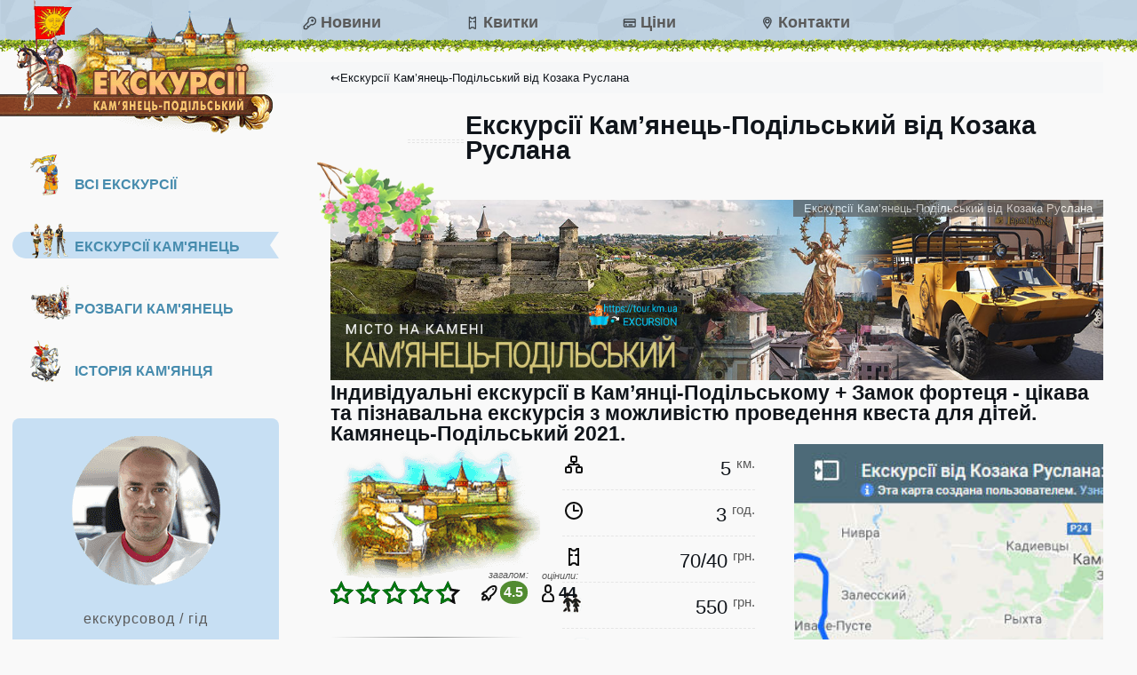

--- FILE ---
content_type: text/html
request_url: https://tour.km.ua/
body_size: 21906
content:
<!DOCTYPE html>    
 
		
		
		
		
		
		
<html itemscope="" itemtype="http://schema.org/WebPage" lang="uk">
<head><!-- Global site tag (gtag.js) - Google Analytics -->
<script async src="https://www.googletagmanager.com/gtag/js?id=G-W6BN8L75T0"></script>
<script>
  window.dataLayer = window.dataLayer || [];
  function gtag(){dataLayer.push(arguments);}
  gtag('js', new Date());

  gtag('config', 'G-W6BN8L75T0');
</script>
	<meta charset="utf-8"><meta http-equiv="Content-Type" content="text/html; charset=UTF-8"><meta name="viewport" content="width=device-width, initial-scale=1, shrink-to-fit=no">
	<title>Екскурсії Кам’янець-Подільський від Козака Руслана | ☎️ 097-479-12-18</title>
	<meta name="description" content="Індивідуальні екскурсії в Кам’янці-Подільському + Замок фортеця - цікава та пізнавальна екскурсія з можливістю проведення квеста для дітей. Камянець-Подільський 2021." />	
	<meta name="keywords" content="Екскурсія камянець, екскурсії камянець, гід,екскурсовод, Кам’янець-Подільський" /> 
<link rel="canonical" href="https://tour.km.ua"  />
	<!-- - --> 
	<meta property="og:locale" content="uk_UA" />
	<link rel="alternate" hreflang="ru" href="https://tour.km.ua/ru/" />
		<meta property="og:type" content="website" />
	<meta name="Copyright" content="tour.km.ua" />
	<meta name="Author" content="Козак Руслан" />
	<meta name="Language" content="uk" />
	<meta property="og:site_name" content="Екскурсії Кам’янець-Подільський" />
	<meta name="generator" content="HTML5 SSI-RULLAN" />
	<meta name="development" content="made rullan.in.ua" />
	<meta name="publisher" content="https://tour.km.ua" />
	<meta name="robots" content="all" />
	<meta name="revisit-after" content="5 days"/>
	<!-- biznes -->
	<meta http-equiv="Reply-to" content="ekskursii@gmail.com"/>
	<meta property="business:contact_data:email" content="ekskursii@gmail.com"/>
	<meta property="business:contact_data:phone_number" content="380974791218"/>
	<meta property="business:contact_data:website" content="https://tour.km.ua"/>
	<meta name="revisit-after" content="6 days" />
	<meta name="icbm" content="48.678092, 26.580426" />
	<meta name="geo.position" content="48.678092;26.580426" />
	<meta name="geo.placename" content="Кам'янець-Подільський, Хмельницька область, Україна" />
	<meta name="geo.region" content="UA-Кам'янець-Подільський" />
	<!-- favicon -->
	<link rel="apple-touch-icon" sizes="180x180" href="https://tour.km.ua/a-res/images/ico/apple-touch-icon.png">
	<link rel="icon" type="image/png" sizes="32x32" href="https://tour.km.ua/a-res/images/ico/favicon-32x32.png">
	<link rel="icon" type="image/png" sizes="16x16" href="https://tour.km.ua/a-res/images/ico/favicon-16x16.png">
	<link rel="manifest" href="https://tour.km.ua/a-res/images/ico/site.webmanifest">
	<link rel="mask-icon" href="https://tour.km.ua/a-res/images/ico/safari-pinned-tab.svg" color="#5bbad5">
	<meta name="msapplication-TileColor" content="#ff0000">
	<meta name="theme-color" content="#ffffff">
	<!-- socseti -->
	<meta property="og:title" content="Екскурсії Кам’янець-Подільський від Козака Руслана" />
	<meta property="og:description" content="Індивідуальні екскурсії в Кам’янці-Подільському + Замок фортеця - цікава та пізнавальна екскурсія з можливістю проведення квеста для дітей. Камянець-Подільський 2021." />	
	<meta property="og:image" content="/a-res/foto/kamianets/foto-1full.jpg" />	
	<meta property="og:url" content="https://tour.km.ua/a-res/vstavki/admin/z-meta.htm" />	
	<meta property="og:type" content="website" />
	<meta property="og:site_name" content="Екскурсії Кам’янець-Подільський" />
	<meta property="og:locale" content="uk_UA"/>
	<!-- twitter -->
	<meta content="summary_large_image" name="twitter:card" />
	<meta property="og:image:secure_url" content="/a-res/foto/kamianets/foto-1full.jpg" name="twitter:image" />
	<meta content="Індивідуальні екскурсії в Кам’янці-Подільському + Замок фортеця - цікава та пізнавальна екскурсія з можливістю проведення квеста для дітей. Камянець-Подільський 2021." name="twitter:description" />
	<meta content="Екскурсії Кам’янець-Подільський від Козака Руслана" name="twitter:title" />
	<meta content="/a-res/foto/kamianets/foto-1full.jpg" />

	<link rel='dns-prefetch' href='//fonts.googleapis.com' /> 
	<link href="https://fonts.googleapis.com/css?family=Roboto+Condensed:300,300i,400,700" rel="stylesheet">
	<link href="/a-res/css/styles.css" rel="stylesheet" type="text/css" />
    <script src="/a-res/js/laziload-mapgoogl-youtub.js"></script>
</head>
<body><div class="boder">
<!-- tilo start --> 
<div id="nav-rull" class="tilo remfix">
		<header class="head vesna" itemscope itemtype="https://schema.org/WPHeader">
		<aside  class="sk2">
			<ul class="menutop" itemscope itemtype="https://www.schema.org/SiteNavigationElement">
				<li itemprop="name"><s class="icon-key"></s><a itemprop="url" href="/news/">Новини</a></li>
				<li itemprop="name"><s class="icon-ticket"></s><a itemprop="url" href="/kvitki.html">Квитки</a></li>
				<li itemprop="name"><s class="icon-credit-card"></s><a itemprop="url" href="/cinu.html">Ціни</a></li>
				<li itemprop="name"><s class="icon-map-marker"></s><a itemprop="url" href="/kontaktu.html">Контакти</a></li>					
			</ul>
		</aside>
		<div itemprop="publisher" itemscope="" itemtype="https://schema.org/Organization" class="sk1">
			<a class="custom-logo-link"  itemprop="url" href="/"><s itemprop="logo"  class="bg-logo_pid"><img itemprop="url image" src="/a-res/images/logo-ricar-anim.gif" alt="Екскурсії Кам’янець-Подільський" /></s></a>
			<meta itemprop="address" content="Кам'янець-Подільський, Хмельницька область, Україна, 32300" />
			<meta itemprop="name" content="Екскурсії Кам’янець-Подільський" />
			<meta itemprop="telephone" content="+380974791218" /> 
		</div>
		<nav class="sk3" itemscope itemtype="https://www.schema.org/SiteNavigationElement">
			<ul class="menu">
				<li itemprop="name"><s class="bg-ikm_got"></s><a itemprop="url" href="/all-excursion.html">Всі Екскурсії</a></li>
				<li class="menuactv" itemprop="name"><s class="bg-ikm_eksk"></s><a itemprop="url" href="/excursions_kmyanets-podilsky.html"><span>Екскурсії Кам'янець</span></a></li>
				<li itemprop="name"><s class="bg-ikm_roz"></s><a itemprop="url" href="/rozvagi/">Розваги  <span>Кам'янець</span></a></li>				
				<li itemprop="name"><s class="bg-ikm_ist"></s><a itemprop="url" href="/histori/">Історія <span>Кам'янця</span></a></li>					
			</ul>
		</nav>
		<div class="sk4">
			<!-- knopka menu kartochka -->
			<s class="icon-user-circle btm-menukart kartk"><u>X</u></s>	
			
			<div class="kartochka kartkano">
				<i class="bg-fotrull"></i><br />
				<sub>екскурсовод / гід</sub><br />
				<span>Козак Руслан</span>				
				<div class="tel">
					<a href="viber://chat?number=%2B380974791218"><s class="icon-viber-circle"></s></a> |
					<a href="https://api.whatsapp.com/send?phone=380974791218"><s class="icon-whatsapp"></s></a>|
					<a class="telef" href="tel:+380974791218"><s class="icon-telefon"></s>097-479-12-18</a>
				</div>
				<a href="#win1" class="knop">Замовити дзвінок</a>			
			</div>
		</div>
		<meta itemprop="headline" content="Екскурсії Кам’янець-Подільський від Козака Руслана"><meta itemprop="description" content="Індивідуальні екскурсії в Кам’янці-Подільському + Замок фортеця - цікава та пізнавальна екскурсія з можливістю проведення квеста для дітей. Камянець-Подільський 2021."><meta itemprop="keywords" content="Екскурсія камянець, екскурсії камянець, гід,екскурсовод, Кам’янець-Подільський">		
	</header>
	<div style="margin:60px 0 0 0;"><h1 style="color:red;">Наразі не працюю: служу в лавах ЗСУ</h1></div>	
	<main itemscope itemtype="https://schema.org/Article" class="main">	
	
		<!-- Хліб -->
		<ol itemscope itemtype="https://schema.org/BreadcrumbList" class="kruhtu">
		<li itemprop="itemListElement" itemscope itemtype="https://schema.org/ListItem">
			<meta itemprop="item" content="https://tour.km.ua/">↢<span itemprop="name">Екскурсії Кам’янець-Подільський від Козака Руслана</span>
			<meta itemprop="position" content="1" />
		</li>
		</ol>
		
		<article itemprop="articlebody">
		<meta itemscope itemprop="mainEntityOfPage" itemType="https://schema.org/WebPage" itemid="https://tour.km.ua/" content="Екскурсії Кам’янець-Подільський від Козака Руслана" />
			<div class="article-hed">
				<h1  class="zag-v1" itemprop="headline"><span itemprop="name">Екскурсії Кам’янець-Подільський від Козака Руслана</span></h1>		
				<!-- Картинка (mini 450px) -->
								<!-- Картинка (mini 450px) -->
				<figure class="malfigure vesna" itemprop="image" itemscope="" itemtype="https://schema.org/ImageObject">
					<picture>
					<source	media="(max-width: 520px)" srcset="a-res/foto/rozdilu-storinku/kamianets-450.jpg" />			
					<img class="osnovfoto" itemprop="url" src="a-res/foto/rozdilu-storinku/kamianets.jpg" alt="Екскурсії Кам’янець-Подільський від Козака Руслана" />
					</picture>	
					<meta itemprop="contentUrl" content="https://tour.km.ua/a-res/vstavki/admin/articl-kartinka.htm" />
					<meta itemprop="description" content="Екскурсії Кам’янець-Подільський від Козака Руслана" />
					<meta itemprop="author" content="tour.km.ua" />
					<figcaption itemprop="name">Екскурсії Кам’янець-Подільський від Козака Руслана</figcaption>
				</figure>
				<h2 class="h2pidmal">Індивідуальні екскурсії в Кам’янці-Подільському + Замок фортеця - цікава та пізнавальна екскурсія з можливістю проведення квеста для дітей. Камянець-Подільський 2021.</h2>
				<!-- bl tophed-1 -->
				<div class="tophed1">
					<div>
						<s class="bg-ob_kamenec"></s>
						<!-- star rating #page-1 --><div class="star-rating__container"><div class="star-rating__wrapper">
		<div class="star-rating" data-id="page-1"><div class="star-rating__bg"><s class="star-rating__item iconm-1icmenu"></s><s class="star-rating__item iconm-1icmenu"></s><s class="star-rating__item iconm-1icmenu"></s><s class="star-rating__item iconm-1icmenu"></s><s class="star-rating__item iconm-1icmenu"></s></div><div class="star-rating__live"><s class="star-rating__item iconm-1icmenu" data-rating="1"></s><s class="star-rating__item iconm-1icmenu" data-rating="2"></s><s class="star-rating__item iconm-1icmenu"  data-rating="3"></s><s class="star-rating__item iconm-1icmenu"  data-rating="4"></s><s class="star-rating__item iconm-1icmenu"  data-rating="5"></s></div></div><div class="star-rating__votes"><div class="icon-rocket"></div><div class="star-rating__avg"></div><div class="icon-user"></div><div class="star-rating__votes_count"></div><div class="star-rating__votes_message d-none">Щоб оцінити проведи мишкою і клікни на потрібній зірці.</div></div></div></div>
<!-- /star rating #page-1 -->
						
						<hr />
						<div class="tel">
							<a href="viber://chat?number=%2B380974791218"><s class="icon-viber-circle"></s></a> |
							<a href="https://api.whatsapp.com/send?phone=380974791218"><s class="icon-whatsapp"></s></a>|
							<a class="telef" href="+380974791218"><s class="icon-telefon"></s>097-479-12-18</a>
						</div>
						<p>Оглядова екскурсія по Старій фортеці і історичному центру Кам’янця-Подільського</p>
					</div>
					<div>
						<ul class="tophd-ul">
							<li><s class="icon-sitemap"></s> <span>5 <sup>км.</sup></span></li>
							<li><s class="icon-clock"></s> <span>3 <sup>год.</sup></span></li>
							<li><s class="icon-ticket"></s> <span>70/40 <sup>грн.</sup></span></li>
							<li><s class="bg-trans_pishoh"></s> <span>550 <sup>грн.</sup></span></li>
							<!-- <li><s class="bg-trans_velo"></s> <span></span></li> -->
							<li><s class="bg-trans_avto"></s> <span>900 <sup>грн.</sup></span></li>
							<li><s class="bg-trans_marshrytka"></s> <span>750 <sup>грн.</sup></span></li>
							<!-- <li><s class="bg-trans_bus"></s> <span></span></li> -->
							<li><s class="icon-dowload"></s> <span><a href="/a-res/doc/info-kamianets.docx">Завантажити</a></span></li>
						</ul>
					</div>
					<div  id="podgryzka" class="mapgoole addload">
						
					</div>
				</div>	
			</div>
		
			<div class="article-tilo">
				<div class="faqtxt">
					<div>
						<h4 class="zagg" itemprop="headline"><span>Популярні запитання:</span></h4>
						<div class="acordgr-1">
						<ul itemscope="" itemtype="https://schema.org/FAQPage" >
						<li itemprop="mainEntity" itemscope="" itemtype="https://schema.org/Question"><input type="checkbox" checked><i></i>
						<h5 itemprop="name">Скільки часу займе екскурсія?</h5><div class="acordgr-1box"  itemprop="acceptedAnswer" itemscope="" itemtype="https://schema.org/Answer">
							<p itemprop="text">Екскурсія складається з двох частин. Перша - Старе місто (2год), та Стара Фортеця (1год.) +- 30хв.</p>
						</div></li>
						<li itemprop="mainEntity" itemscope="" itemtype="https://schema.org/Question"><input type="checkbox" checked><i></i>
						<h5 itemprop="name">Що я побачу під час екскурсії по Кам'янцю?</h5><div class="acordgr-1box"  itemprop="acceptedAnswer" itemscope="" itemtype="https://schema.org/Answer">
							<p itemprop="text">Основні пам'ятки архітектури: костели, ратушу, палаци, дзвіниці та Фортецю, а також Смотрицький канйьон і 2 мости через нього, лебедине озеро і водоспад.</p>
						</div></li>						
						<li itemprop="mainEntity" itemscope="" itemtype="https://schema.org/Question"><input type="checkbox" checked><i></i>
						<h5 itemprop="name">Що взяти з собою?</h5><div class="acordgr-1box"  itemprop="acceptedAnswer" itemscope="" itemtype="https://schema.org/Answer">
							<p itemprop="text">Головне це зручний одяг та взуття, літом бутилочку води. Телефонуйте (пишіть в Viber чи Whatsapp) за день до екскурсії - задавайте питання, уточнюйте.</p>
						</div></li>
						<li itemprop="mainEntity" itemscope="" itemtype="https://schema.org/Question"><input type="checkbox" checked><i></i>
						<h5 itemprop="name">Які додаткові витрати?</h5><div class="acordgr-1box"  itemprop="acceptedAnswer" itemscope="" itemtype="https://schema.org/Answer">
							<p itemprop="text"><span>У вартість не включені квитки!</span> Додаткові гроші знадобляться на сувеніри, воду, каву, атракціони (стрільба з лука (30гр), виробити монетку (25грн), тролей через каньйон (200грн)...)</p>
						</div></li>
						<li itemprop="mainEntity" itemscope="" itemtype="https://schema.org/Question"><input type="checkbox" checked><i></i>
						<h5 itemprop="name">Де і як можна поїсти?</h5><div class="acordgr-1box"  itemprop="acceptedAnswer" itemscope="" itemtype="https://schema.org/Answer">
							<p itemprop="text">Поїсти можна в закладх харчуваня в Старому місті та в самій Фортеці! Також можна зупинитись на перекус під час екскурсії, але бажано <span>попередити про бажання перекусити по дорозі</span>.</p>
						</div></li>
						<!-- Загальні запитання -->
						</ul>
						</div>
					</div>
					<div>
											<div class="foricon">
						<div><s class="bg-ik_lux "></s><span>Найкраща ціна та сервіс</span></div>
						<div><s class="bg-ik_map"></s><span>Індивідуальний план без обмежень</span></div>
						<div><s class="bg-ik_znugku"></s><span>Знижки для постійних клієнтів</span></div>
						<div><s class="bg-ik_gramota"></s><span>Подарунки для дітей (за домовленістю)</span></div>
					</div>
						<div class="txtopis firstz">
						<p>Екскурсія в Кам’янець-Подільський – це подорож яку Ви не забудете, хтось буде в захваті від побаченого, а когось звабить провінційна тиша та спокій міста в будні дні,
						молодим до вподоби скелястий острів, навколо якого каньйон річки Смотрич, а можливо хтось і взагалі розчарується від поганого стану архітектурних пам’яток міста – 
						але 100% у кожного залишаться нові враження та емоції! А це варто того щоб приїхати в  Кам'янець-Подільський і побачити місто семи культур та націй, 
						які зуміло мирно співіснувати протягом багатьох століть.</p>
						<p>Історія, легенди та цікаві і кумедні випадки з життя стародавнього міста збагатять ваші пізнання з історії, доповнять світогляд новими фактами, 
						а подекуди і заставлять переглянути точку зору на минуле нашої країни. Безліч таємниць, які по сьогодні не можуть розгадати професори та доктора наук підігріють
						ваш інтерес до «міста на камені». Так по сьогодні нам не відомо, коли виник Кам’янець, та хто його заснував. Найдавніші спогади про острів на якому жили люди відноситься
						до римських часів, коли його іменували Петридавою або Клепідавою, місцеві жителі мають надію, що все ж таки вдасться Ользі Пламеницькій довести, що Замковий міст і
						перші укріплення побудували таки римляни!</p>
						</div>

					</div>
				</div>
			</div>
			
			<!-- FOTOALBOM -->
			<h3 class="zagg" itemprop="headline"><span>Фотоальбом Кам'янця-Подільського:</span></h3>
			<section class="fotos">					
				<div class="fotos-gal">
					<div><a href="a-res/foto/kamianets/foto-1full.jpg" class="highslide" onclick="return hs.expand(this)">
						<img src="a-res/foto/kamianets/foto-1.jpg" alt="Туристи в Кам'янці-Подільському" />
						<sub>Туристи в Кам'янці-Подільському</sub>
					</a></div>
					<div><a href="a-res/foto/kamianets/foto-2full.jpg" class="highslide" onclick="return hs.expand(this)">
						<img src="a-res/foto/kamianets/foto-2.jpg" alt="Проект реконструкції Старого міста" />
						<sub>Проект реконструкції Старого міста</sub>
					</a></div>
					<div><a href="a-res/foto/kamianets/foto-3full.jpg" class="highslide" onclick="return hs.expand(this)">
						<img src="a-res/foto/kamianets/foto-3.jpg" alt="БРДМ тури в Смотрицькому каньйоні" />
						<sub>БРДМ тури в Смотрицькому каньйоні</sub>
					</a></div>
					<div><a href="a-res/foto/kamianets/foto-4full.jpg" class="highslide" onclick="return hs.expand(this)">
						<img src="a-res/foto/kamianets/foto-4.jpg" alt="Мадона на мінареті біля кафедрального костелу" />
						<sub>Мадона на мінареті біля кафедрального костелу</sub>
					</a></div>
					<div><a href="a-res/foto/kamianets/foto-5full.jpg" class="highslide" onclick="return hs.expand(this)">
						<img src="a-res/foto/kamianets/foto-5.jpg" alt="Вигляд на центр Старого міста" />
						<sub>Вигляд на центр Старого міста</sub>
					</a></div>
					<div><a href="a-res/foto/kamianets/foto-6full.jpg" class="highslide" onclick="return hs.expand(this)">
						<img src="a-res/foto/kamianets/foto-6.jpg" alt="Подвір'я старого замку в Кам'янці-Подільському" />
						<sub>Подвір'я старого замку в Кам'янці-Подільському</sub>
					</a></div>
					<div><a href="a-res/foto/kamianets/foto-7full.jpg" class="highslide" onclick="return hs.expand(this)">
						<img src="a-res/foto/kamianets/foto-7.jpg" alt="Нічна ратуша та фонтанчик" />
						<sub>Нічна ратуша та фонтанчик</sub>
					</a></div>
					<div><a href="a-res/foto/kamianets/foto-8full.jpg" class="highslide" onclick="return hs.expand(this)">
						<img src="a-res/foto/kamianets/foto-8.jpg" alt="Підсвітка фортеці (замку) в Кам'янці-Подільському" />
						<sub>Підсвітка фортеці (замку) в Кам'янці-Подільському</sub>
					</a></div>
				</div>	
					<div class="clear str-30"></div>
					<div class="a-center"><a class="knop" href="/fotoalbom.html">👉 Більше фото</a></div>
			</section>
			
			<!-- TEXTOVIY BLOCK -->
			<h3 class="zagg zagvd" itemprop="headline"><span>Екскурсії в Кам’янці-Подільському <u>діляться на дві групи</u>:</span></h3>
			<section class="text-blv1">					
				<div class="txtv1-video">					
                    <div class="youtube" id="-KhKtOsRxvQ" style="width:100%;height:360px;"></div>
					<i>Відео-екскурсія Кам'янець-Подільський</i>
				</div>	
				<div class="txtv1-infwan">
					<p><b>В першій</b> знаходяться ознайомчі екскурсії:</p>
						<ul class="spisok-v1">
						<li>Екскурсія у фортеці (40хв.)</li>
						<li>Екскурсія у фортеці (40хв.)</li>
						<li>Старе місто + Замок (3 год.)</li>
						<li>Квест по фортеці + Старе місто (4 год.)</li>
						<li>Екскурсії з відвідуванням музеїв: Грошей, Старожитностей, Замків в мініатюрі.</li>
						</ul>
					<p><s class="bg-trans_pishoh"></s> В процесі Ви відвідаєте сувенірні ринки, зробимо зупинку на каву та буде час на фотосесії, наприклад на лебидиному озері.</p>
					<p><s class="icon-alert"></s> Якщо група дитяча – то можна спуститись в rаньйон щоб побачити водоспад, пройтись навісним містком через річку.</p>
				</div>
				<div class="txtv1-inftwo">
					<p><b>В другій</b> групі екскурсії з виїздом за межі міста:</p>
						<ul class="spisok-v1">
						<li>в Бакоту (4-6 год.)</li>
						<li>в Хотин (2-3 год.)</li>
						<li>в Кривче (4-6 год.)</li>
						<li>В Чернівці. (5-7 год.)</li>
						</ul>
					<p><s class="bg-trans_bus"></s> Тобто зранку Ви оглядаєте місто та замок, обідаєте в місті, і після обіду виїжджаєте на наступний об’єкт.</p> 
					<p><s class="icon-alert"></s> Якщо ж Ви прибуваєте потягом, то краще спочатку з’їздити в крайню точку, а вже після обіду повернутись в Кам’янець, відвідати екскурсію та до 24:00 
					проводити тут час до потяга.</p>
				</div>
			</section>
			
			<!-- MOI PEREVAGU -->
						<table class="tablperevagu"><tr>
			<td class="notbp" rowspan="2"><s class="bg-tyristi"></s></td>
			<td><u>Розрахунок на картку чи готівкою</u>
				<p><s class="bg-zn1"></s>Зі мною можна розрахуватись зручним для Вас способом. Як правило авансу за екскурсію не потрібно! Аванс беру при бронюванні готелю та організації сніданків і обідів для груп.</p>
			</td>
			<td><u>На зв'язку в мережі</u>
				<p><s class="bg-zn5"></s>Як правило в туристичний сезон, коли багато туристів та груп часу відповідати в робочий час не має можливості. Але коли є вільних 10-20 хв. То можна отримати відповідь онлайн.</p>
			</td></tr><tr>
			<td><u>Завжди допоможу</u>
				<p><s class="bg-zn4"></s>Навіть у форс-мажорних обставинах (хвороба, поломка автобуса чи авто...) я не залишу Вас без екскурсійного супроводу, знайду собі заміну, чи порекомендую своїх колег.</p>
			</td>
			<td><u>Безкоштовна консультація</u>
				<p><s class="bg-zn6"></s>Якщо у Вас виникли питання по проведенню екскурсії чи пошуку гіда в Кам'янці-Подільському, скласти тур вихідного дня, я Вам залюбки допоможу з органзіціними питаннями, поселенням та харчуванням.</p>
			</td>
			</tr></table>
			
			
			<!-- TEXTOVIY BLOKS v3-->
			<section class="texvkb">
				<h3 class="zagg" itemprop="headline"><span><u>Що Ви подивитесь</u> під час екскурсії в Кам'янці?:</span></h3>
				<div class="texvkb-my">
					<div class="texvkb-my-txt firstz">
						<p>Жодна екскурсія в Кам’янці-Подільському не обходиться без відвідування Кафедрального костелу, в якому зберігається найкрасивыша скульптура Хмельниччини - "Сон Лаури". 
						<img src="a-res/foto/kamianets/layra.jpg" alt="Скульптура Лаури в кафедральному костелі" /> </p> 
						<p>Дітятм та дорослим, які люблять активні мандрівки обов'язково потрібно спускатись
						<img src="a-res/foto/kamianets/mostuk.jpg" alt="Підвісний міст, під час екскурсії, в Кам'янці-Подільському" />
						 в каньйон, якому 10 млн. років, який має вертикальні стінки до 40 метрів, в якому тече р. Смотрич.</p>
						<p>Звичайно у Вас буде відпочинок, щоб придбати сувеніри з Кам'янця-Подільського, купити напій чи каву. Буде три фотозони та можливість самостійно погуляти в Старому замку...
						<img src="a-res/foto/kamianets/syveniru.jpg" alt="Сувенірне в Кам'янці-Подільському" /> </p>
					</div>
					<div class="texvkb-my-kart">					<div class="kartochka">
						<i class="bg-fotrull"></i>
						<sub>екскурсовод / гід</sub><br />
						<span>Козак Руслан</span>				
						<div class="tel">
							<a href="viber://chat?number=%2B380974791218"><s class="icon-viber-circle"></s></a> |
							<a href="https://api.whatsapp.com/send?phone=380974791218"><s class="icon-whatsapp"></s></a>|
							<a class="telef" href="tel:+380974791218"><s class="icon-telefon"></s>097-479-12-18</a>	
						</div>
						<a href="#win1" class="knop">Замовити дзвінок</a>
					</div></div>
				</div>
			</section>	

			
			<!-- Citata for kartinka -->
			<section class="sek-citata">
				<s class="skcitat-bg cit-kaminets"></s>
				<div class="skcitat-txt">
					<div>
						<h3>Кам'янець-Подільський - це місто для тих хто любить тишу та спокій</h3>
						<quotes>- ось тільки тиша та спокій можливі лише в будні дні, коли мало туристів і немає ніяких фестивалів та святкувань.</quotes>
					</div>
				</div>			
			</section>			
			
			<!-- PORADOK DIY -->			
						<section class="pordiy">
				<div><span class="prd-kol"><s class="icon-telefon"></s></span><i>1. Дзвінок. Бронювання дати.</i></div>
				<div><span class="prd-kol"><s class="icon-messages-alt"></s></span><i>2. Складання програми. Затвердження</i></div>
				<div><span class="prd-kol"><s class="icon-map-marker"></s></span><i>3. Зустріч.<br /> Екскурсія</i></div>
				<div><span class="prd-kol"><s class="icon-credit-card"></s></span><i>4. Розрахунок</i></div>			
			</section>
			
			<!-- TEXTOVIK txt v2 -->
			<section class="textovik">
				<h4 class="zagg"><span>Замок(Фортеця) - <u>це варто побачити</u> як в день так і вночі:</span></h4>
				<div>
					<p>Жодна екскурсія в Кам’янці-Подільському не обходиться без відвідування <b>Старого Замку</b> – що славиться в Україні, Польщі та Росії своїм грандіозним та величавим виглядом. 
					<img src="a-res/foto/kamianets/zamokmini.jpg" alt="Старий Замок" />  Наш замок найкраще зберігся з усіх фортець України 
					та справедливо зайняв перше місце в конкурсі – «7 чудес України» .</p>
					<p>Фортеця в Кам’янці розбудовувалась протягом 150 років починаючи з 1390 року, коли литовці вирішили укріпити свої землі від набігів татар. 
					Із зміною осадних машин, приходилось і модернізувати стіни та вежі – те що Ви побачите являється останньою реконструкцією 16 століття, 
					яку вже проводили поляки під керівництвом інженера Іова Претфеса. </p>
					<p>Туристи, сьогодні у фортеці, можуть постріляти з лука, зробити самостійно монетку а також попрактикуватись в гончарстві.</p>
					<p>На будівництво замку гроші виділяла польська скарбниця, місцеві феодали, а на найбільшу вежу, гроші виділив навіть Римський Папа! <img src="a-res/foto/kamianets/karmeluk.jpg" alt="Устим Кармелюк" /> 
					Тепер в цій вежі сидить відомий український бабник і Робін Гуд – <b>Устим Кармелюк</b>!</p>
					<p>Але саме цікаве те, що в Кам’янці-Подільському є дві фортеці, одна кам’яна а  інша земляна,
					що з’явилась в 1620 році збудована за проектом Теофіла Шомберга і являє собою два зубця фортеці-зірки (поширених в Європі) – ці кам'яно-земляні бастіони 
					отримали назву - <b>Новий замок</b>. <img src="a-res/foto/kamianets/new-zamok.jpg" alt="Новий замок" /></p>					
				</div>
			</section>	

			<!-- VARTIST - ROZVAGU -->
						<section class="vartist">
				<h4 class="zagg"><span><u>На що можна потратити гроші</u> в Кам'янці-Подільсьому?</span></h4>
				<div class="vutratu">
					<div class="vutr-cina"><s class="bg-tyrvartist"></s></div>
					<div class="vutr-ikonk">
						<div><s class="bg-roz_brdm"></s><i>350грн.\люд.</i><sub>Поїздка на БРДМ</sub></div>
						<div><s class="bg-roz_kyla"></s><i>3000грн.\люд.</i><sub>Польоти на кулях</sub></div>
						<div><s class="bg-roz_deltaplan"></s><i>2500грн.\люд.</i><sub>Польоти на Дельтапланах</sub></div>
						<div><s class="bg-roz_litak"></s><i>2600грн.\люд.</i><sub>Політ на приватному літаку</sub></div>
						<div><s class="bg-roz_bandgi"></s><i>350грн.\люд.</i><sub>Банджі 75 метрів</sub></div>
						<div><s class="bg-roz_troley"></s><i>150грн.\люд.</i><sub>Тролей через каньйон</sub></div>
						<div><s class="bg-roz_katamaran"></s><i>250грн.\люд.</i><sub>На катамарані від Фортеці</sub></div>
						<div><s class="bg-roz_lyk"></s><i>35грн.\люд.</i><sub>Стрільба з лука</sub></div>
						<div><s class="bg-roz_kostymu"></s><i>120грн.\люд.</i><sub>Середньовічні костюми</sub></div>
						<div><s class="bg-roz_gonchar"></s><i>200грн.\люд.</i><sub>Гончарська майстерня</sub></div>
						<div><s class="bg-roz_kvest"></s><i>130грн.\люд.</i><sub>Квест у фортеці</sub></div>					
					</div>
				</div>
				<p><b>Як можна порозважатись в Кам'янці?</b> окрім культурної програми... Найкраще розподілити свій відпочинок на дві частини, Спочатку Ви оглядаєте місто в супроводі гіда,
					обідаєте і кожен сам вирішує як йому потратити гроші і на які атракціони. Майте на увазі що <span style="color: var(--red);">на більшість атракціонів потрібно записуватись наперед!</span>
					<a class="knopv2 nofull" href="/rozvagi/">➽ Читати більше про розваги</a>
				</p>
			</section>
			
			<!-- TXT Dodatkovo -->
			<section class="txtdodatk">				
				<div class="txtd-bl">
					<div class="txtd-bl-opis">
						<h4 class="zagg"><span><u>Додаткова інформація</u> для туристів</span></h4>
						<p>Хто хоче знайти для себе <b>екскурсійні тури</b> вихідного дня в Кам'янець-Подільський і окрім огляду хоче порозминати свої м'язи, або провірити свою спортивну форму
						 можна взяти тур на 2-3 дні з виїздом на туристичні об'єкти, що знаходяться неподалік столиці Поділля.
						</p>
						<ol>
						<li>Бакота - тут знаходиться Стародавній Печерний монастир XIII ст. - єдине, що залишилося від найстарішого міста, затопленого водами Дністра, від 350 за групу з 5 осіб.</li>
						<li>Кривче - на околиці села знаходиться печера" Кришталева " протяжність екскурсійного маршруту - 2,5 км.від 150 грн.</li>
						<li>Борщів, Жванець, Кудринці, Скала-Подільська, Стара-Ушиця, Китайгород і безліч мальовничих куточків Поділля</li>
						<li>Водні Тури по Дністру для компаній від 10 осіб, вартість туру розраховується індивідуально.</li>
						<li>Підйом на гору Богит. Наш шлях в одну сторону буде тривати 5 км. через ліс - але це варто для тих хто цікавиться віруваннями словян до хрещенні Русі.</li>
						</ol>
					</div>
					<div class="txtd-bl-news">
						<h4 class="zagg"><span><u>Рекомендовані готелі</u> в Кам'янці:</span></h4>
						<table class="tblspisk">
						 <caption>* Готелі розмістив в порядку престижності: <a class="knopv2" href="">➽ інші готелі та хостели</a></caption>
						<thead><tr><th>назва</th><th>зірок</th><th>опис  \ розташування</th></tr></thead>
							<tr><td>🏨 Клеопатра</td><td>⭐️⭐️⭐️⭐️⭐️</td><td>Повний фарш який портить маленька автостоянка (Старе місто)</td></tr>
							<tr><td>🏨 Рейкартц</td><td>⭐️⭐️⭐️⭐️</td><td>Стандартний готель для заможніх (Старе місто)</td></tr>
							<tr><td>🏬 7 днів</td><td>⭐️⭐️⭐️+</td><td>11-и поверховий готель європеської якості(Нове місто)</td></tr>
							<tr><td>🏨 Гала готель</td><td>⭐️⭐️⭐️+</td><td>Найбільший за площею в місті + боулінг і тенісний корт (Нове місто)</td></tr>
							<tr><td>🏫 Гранд-каньйон</td><td>⭐️⭐️⭐️⭐️+</td><td>Сімейний міні-Готель в приватній садибі (Старе місто)</td></tr>
						</table>					
					</div>
				</div>
			</section>
			
			<!-- gid region -->
			<section class="gidreg">
					<div class="gidreg-img">
						<h4 class="zagg"><span><u>Екскурсовод / гід в Кам'янці-Подільському</u> Козак Руслан</span></h4>
						<figure itemscope itemtype="https://schema.org/ImageObject">
						<picture>
							<source	media="(max-width: 450px)" srcset="/a-res/foto/kamianets/gid-kamianets-450.jpg">			
							<img itemprop="url"  src="/a-res/foto/kamianets/gid-kamianets.jpg"  alt="Екскурсовод / гід в Кам'янці-Подільському Козак Руслан">
						</picture>			
						<meta itemprop="description" content="Екскурсовод / гід в Кам'янці-Подільському Козак Руслан">
						<meta itemprop="author" content="rullan">
						<meta itemprop="contentLocation" content="Кам'янець-Подільський, Хмельницька область, Україна">
						<figcaption itemprop="name">Екскурсовод / гід в Кам'янці-Подільському Козак Руслан</figcaption>
					</figure>
					</div>
					<div class="gidreg-kartka">					<div class="kartochka">
						<i class="bg-fotrull"></i>
						<sub>екскурсовод / гід</sub><br />
						<span>Козак Руслан</span>				
						<div class="tel">
							<a href="viber://chat?number=%2B380974791218"><s class="icon-viber-circle"></s></a> |
							<a href="https://api.whatsapp.com/send?phone=380974791218"><s class="icon-whatsapp"></s></a>|
							<a class="telef" href="tel:+380974791218"><s class="icon-telefon"></s>097-479-12-18</a>	
						</div>
						<a href="#win1" class="knop">Замовити дзвінок</a>
					</div></div>
					
					<div class="gidreg-adres">
						 <div itemscope itemtype="http://schema.org/LocalBusiness"> 	
							<h5><span itemprop="name">Офіційні контакти Кам'янець-Подільського замку</span></h5>	
							<sub itemprop="description">Контакти "Кам'янець-Подільський державний історичний музей-заповідник"</sub>							
							<img itemprop="logo" src="/a-res/images/gerb-kamenec.png" alt="герб Кам'янця" />
							<address itemprop="address" itemscope="" itemtype="https://schema.org/PostalAddress">
								<span itemprop="postalCode">32300,</span> 
								<span itemprop="streetAddress">вул. Іоанно Предтечинська, 2,</span> 
								<span itemprop="addressLocality">Кам'янець-Подільський,</span>
								<span itemprop="addressRegion">Хмельницька область</span><br />
								<meta itemprop="addressCountry" content="Україна"/>				
							</address>
							<span itemprop="telephone"><a href="tel:+380384991364">(03849) 9-13-64,</a></span> &nbsp;| &nbsp;
							<a itemprop="email"  href="mailto:museum.kp@gmail.com">museum.kp@gmail.com</a><br />
							<meta itemprop="url" content="https://tour.km.ua/"/>
							<meta itemprop="image" content="https://tour.km.ua/a-res/foto/kamianets/gid-kamianets.jpg"/>
							<time itemprop="openingHours" datetime="Mo-Fr 8:00−20:00">Пон.-Пятн.: 8:00−20:00</time>  &nbsp;| &nbsp; 
							<time itemprop="openingHours" datetime="St,Sn 9:00−17:00">Суб.-Нед.: 9:00−17:00 </time> 
							<div itemprop="geo" itemscope="" itemtype="http://schema.org/GeoCoordinates"> 
								 <span itemprop="latitude"> 48.6728013</span> / 
								<span itemprop="longitude"> 26.5737648</span>
							</div> 
						</div>
					</div>					
			</section>
			

						<section class="alexsktim">
					<div class="alex-ex">
						<h4 class="zagg" itemprop="headline"><span>Інші екскурсії:</span></h4>
						<div class="alexx-bl">
							<s class="bg-ob_kamenec"></s>
							<a title="Екскурсія Кам'янець-Подільський" href="/">
								<u>Екскурсія Кам'янець <s class="icon-play"></s></u>
								<sub>Кам'янець-Подільський - це місто-квітка на камені, яку ти зобов'язаний відвідати.</sub>
							</a>
						</div>
						<div class="alexx-bl">
							<s class="bg-ob_bakota"></s>
							<a title="Екскурсія Бакота" href="/bakota/">
								<u>Екскурсія Бакота <s class="icon-play"></s></u>
								<sub>4 години їзди в дикі, недоторкані краї Подільських Товтр та Дністровського каньйону.</sub>
							</a>
						</div>
						<div class="alexx-bl">
							<s class="bg-ob_hotin"></s>
							<a title="Екскурсія Хотин" href="/hotin/">
								<u>Екскурсія Хотин <s class="icon-play"></s></u>
								<sub>Найкрасивіший замок в Україні, останього короля України</sub>
							</a>
						</div>
						<div class="alexx-bl">
							<s class="bg-ob_krivche"></s>
							<a title="Екскурсія Кривче" href="/krivche/">
								<u>Екскурсія Кривче <s class="icon-play"></s></u>
								<sub>Неймовірно цікава подорож довжиною 2.5км. піземними лабіринтами печери в с. Кривче</sub>
							</a>
						</div>
						<div class="alexx-bl">
							<s class="bg-ob_skala"></s>
							<a title="Екскурсія Скала" href="/skala/">
								<u>Екскурсія Скала <s class="icon-play"></s></u>
								<sub>Пропоную відвідати напівзруйнований палац 18 столття, з заїздом на могилу Шухевича</sub>
							</a>
						</div>
						<div class="alexx-bl">
							<s class="bg-ob_nurkiv"></s>
							<a title="Екскурсія Нирків" href="/nurkiv/">
								<u>Екскурсія Нирків <s class="icon-play"></s></u>
								<sub>Довга екскурсію в Червоногородську долину, щоб побачити найбільший рівнинний водоспад</sub>
							</a>
						</div>
						<div class="alexx-bl">
							<s class="bg-ob_zalishuku"></s>
							<a title="Екскурсія Заліщики" href="/zalishuku/">
								<u>Екскурсія Заліщики <s class="icon-play"></s></u>
								<sub>Бувший курорт Польші, який профукала радянська влада. Сьогодні краєвид на дністровський мед'ярид</sub>
							</a>
						</div>
						<div class="alexx-bl">
							<s class="bg-ob_bogit"></s>
							<a title="Екскурсія Богит" href="/bogit/">
								<u>Екскурсія Богит <s class="icon-play"></s></u>
								<sub>Для прихильників віри предків пропоную піднятись на останнє капище із залишками дольмену</sub>
							</a>
						</div>
					</div>
					<div class="alex-tim">
						<h4 class="zagg" itemprop="headline"><span>Робочий час:</span></h4>
						<div class="bl-mtime">
							<div><s class="bg-chasu"></s></div>
							<div>
								<dl class="timevrm"><dt>Пон. - Пят.</dt> <dd>08:30 - 19:30</dd></dl>
								<dl class="timevrm"><dt>Суб. - Нед.</dt> <dd>09:30 - 17:00</dd></dl>
							</div>
						</div> 
						<p><b>Якщо я не відповідю на Ваш дзвінок</b> - то це означає що саме зараз хтось слухає цікаву екскурсію...  Пізніше із задоволенням я Вам перетелефоную.
							Також можете написати у Viber, Whatsap чи Telegram за номером нижче ↓</p>
						<div class="alextim-tel">
							<div>
								<div class="tel"><s class="icon-viber-circle"></s>|<s class="icon-whatsapp"></s>|<a class="telef" href="tel:+380974791218"><s class="icon-telefon"></s>097-479-12-18</a></div>
							</div>
							<div>
								<a href="#win1" class="knop">Замовити дзвінок</a>
							</div>
						</div>
					</div>
			</section>	
			

				<div class="texnoarticle"> <span>💬: Екскурсія камянець, екскурсії камянець, гід,екскурсовод, Кам’янець-Подільський</span>  &nbsp; / &nbsp; 
		👷 <span itemprop="author" itemscope itemtype="http://schema.org/Person"><a href="/kontaktu.html"><i itemprop="name">Козак Руслан</i></a></span> &nbsp; / &nbsp; 
			<time DateTime="2020-12-28">🕒 2020-12-28</time><sup>(<u itemprop="dateModified">2023-04-27</u>)</sup>
			<meta itemprop="datePublished" content="2020-12-28" />			
			<meta itemprop="name" content="Екскурсії Кам’янець-Подільський від Козака Руслана" />			
			<meta itemprop="url" content="https://tour.km.ua/a-res/vstavki/admin/articl-tex-opis.htm" />
			 &nbsp; / &nbsp; 📂 <span itemprop="articleSection"><a href="https://tour.km.ua/"><i itemprop="name">Екскурсії Кам’янець-Подільський</i></a></span>
			<div itemprop="publisher" itemscope itemtype="https://schema.org/Organization">
				<i itemprop="logo" itemscope itemtype="https://schema.org/ImageObject">
					<img itemprop="url image" src="/a-res/images/big-logo.png" alt="Екскурсії Кам’янець-Подільський" title="Екскурсії Кам’янець-Подільський" style="display:none;"/>
				</i><meta itemprop="name" content="Екскурсії Кам’янець-Подільський"><meta itemprop="telephone" content="380974791218">
				<meta itemprop="address" content="Україна, Хмельницька область, Кам'янець-Подільський">
			</div><hr />
			<!-- /ТЕХНІЧНІ -->
	</div>

		</article>
	</main>
	<footer class="footer" itemscope itemtype="https://schema.org/WPFooter">
		<nav class="footnav">
			<a href="/">Головна</a>
			<a href="/news/">Новини</a>
			<a href="/all-excursion.html">Всі екскурсії</a>
			<a href="/rozvagi/">Розваги</a>			
			<a href="/cinu.html">Вартість</a>
			<a href="/kontaktu.html">Контакти</a>
		</nav>
		<div class="foot-log">
			<div>
				<span class="fotlimg"><img src="/a-res/images/logo-ricar-anim.gif" alt="" /></span>
				<span class="fotlzag"><u>Екскурсії</u><br />Кам'янець<br />Подільський</span>
			</div>			
			<i itemprop="copyrightHolder"><a title="Екскурсії Камянець-Подільський" href="/" itemprop="url">"Екскурсії Кам'янець-Подільський"</a></i><br />
			<i itemprop="copyrightYear">1999</i> <i>- 2026  © All Rights Reserved.</i>
		</div>
		<div class="foot-kart a-center">
			<i class="bg-fotrull"></i>
			<sub>екскурсовод / гід</sub>
			<span>Козак Руслан</span>
		</div>
		<div class="fot-adres">
			<a href="mailto:ekskursii@gmail.com"><s class="icon-envelope"></s> ekskursii@gmail.com</a><br /><br />
			<a href="viber://chat?number=%2B380974791218"><s class="icon-viber-circle"></s></a> |
			<a href="https://api.whatsapp.com/send?phone=380974791218"><s class="icon-whatsapp"></s></a>|
			<a class="telef" href="tel:+380974791218"><s class="icon-telefon"></s>097-479-12-18</a><br />
			<p><br /></p>
			<address itemprop="address" itemscope="" itemtype="https://schema.org/PostalAddress">
				<span itemprop="postalCode">32300,</span><br />
				<span itemprop="streetAddress">вул. Князів Коріатовичів 1,</span><br />
				<span itemprop="addressLocality">Кам'янець-Подільський,</span><br />
				<span itemprop="addressRegion">Хмельницька область</span><br />
				<meta itemprop="addressCountry" content="Україна"/>				
			</address>
		</div>
		<div class="fot-socs  a-center">
			<a href="#win1" class="knop">Замовити дзвінок</a>	
			<div class="ftsc-mer">		
				<span>Я в соц.мережах:</span> 			
				<a href="https://www.instagram.com/guide_kamianets/"><s class="icon-instagram"></s></a>
				<a href="https://www.facebook.com/gid.kozak.ruslan/"><s class="icon-facebook"></s></a>
			</div>			
			<a class="googlvidg" target="_blanck" href="https://g.page/r/CZPqjZ76VG10EBM/review">
				<span>Залишити відгук Google ⤚</span><br />
				<s class="icon-star"></s><s class="icon-star"></s><s class="icon-star"></s><s class="icon-star"></s><s class="icon-star"></s>
			</a>
		</div>
		<div class="foot-info">
			Буду дуже радий, якщо Ви розмістите силочку на мій сайт, або поділитесь матеріалами у соціальних мережах ☀️ <span>До зустрічі в Кам’янці-Подільському</span><br />
			(⤙ Розробка сайту, підтримка та просування - <a href="https://rullan.in.ua">rullan.in.ua</a> ⤚)
		</div>
	</footer>
</div>
<!-- /tilo end -->
	<!-- knop menu -->
	<div class="btn-mobmenu mkar"><s></s><s></s><s></s></div><link async href="/a-res/css/iconizr-svg-sprite.css" rel="stylesheet" type="text/css" />
	<link href="/a-res/css/nuz.css" rel="stylesheet" type="text/css" />
	<script src="/a-res/js/jquery-DLE13-1.js"></script>
	<script src="/a-res/js/star_rating.js"></script><script>   /* menu 1 - fiksacia */
		$(document).ready(function(){ var $menu = $("#nav-rull"); $(window).scroll(function(){ if ( $(this).scrollTop() > 150 && $menu.hasClass("remfix") ){ $menu.removeClass("remfix").addClass("fixed-rull"); } else if($(this).scrollTop() <= 50 && $menu.hasClass("fixed-rull")) { $menu.removeClass("fixed-rull").addClass("remfix"); }  });scroll });
		$(function(){ $('.btm-menukart').click(function(){ $('.kartk').toggleClass('actkatr'), $('.kartochka').toggleClass('activ-kartochka'); }); });	
		$(function(){ $('.btn-mobmenu').click(function(){ $('.mkar').toggleClass('activmens'), $('.head').toggleClass('activhead'); }); });	
	</script> 
	<!--FOTOSLAID start-->
	<script type="text/javascript" src="/a-res/highslide/highslide-with-gallery.js"></script>
	<link rel="stylesheet" type="text/css" href="/a-res/highslide/highslide.css" />
	<script type="text/javascript">
		hs.graphicsDir = '/a-res/highslide/graphics/'; hs.align = 'center'; hs.transitions = ['expand', 'crossfade']; hs.outlineType = 'rounded-white'; hs.fadeInOut = true;
		hs.addSlideshow({ interval: 5000, repeat: false, useControls: true, fixedControls: 'fit', overlayOptions: { opacity: .75, position: 'bottom center', hideOnMouseOut: true } });
	</script>
	<!--FOTOSLAID end--><div class="dm-overlay" id="win1"><div class="dm-table"> 
	<div class="dm-tilo">  
		<a href="#close" class="close">Закрити</a>
		<!-- forma zvorotniy-zvazok-->
		<div class="formaotpravki">
		<form action="/a-res/js/send.php" method="get" id="formToSend">		
			<div class="formpola">
				<input placeholder="Ваш телефон" type="text" name="telef" id="telef" required>
				<input placeholder="Ваше имя" type="text" name="name" id="name" required>
				<input placeholder="Ваш e-mail" type="text" name="email" id="email" required>
			</div>
			<div id="form_result"></div>
			<button class="knop" type="submit"  value="Заказать звонок">Замовити дзвінок</button>
				<sub>* Як тільки я звільнюсь - одразу Вам перетелефоную!</sub>
		</form>
		<s></s>	
		</div>
		<!-- /end forma-->
	</div> 
</div></div>
</div></body>
</html>
<!-- Stvoreno - rullan.in.ua - 2020 -->

--- FILE ---
content_type: text/css
request_url: https://tour.km.ua/a-res/css/styles.css
body_size: 7949
content:
/* rullan.in.ua  00.00.2020 - made in Ukraine  */
 /* kolir-font */
:root {
	--white0: #ffffff;
    --white: #f9f9f9;
    --grey0: #f0f0f0;
	--grey1: #e5e5e5;
    --grey2: #5a5a5a;    
	--witskyblu: #c7dff3;
	--skyblu:#478cae;
    --blu:#2573b7;
	--black: #10151b;
    --red: #b11010;
    --yellow: #ffd000;
    --green: #528c31;
	--radius: 8px;
	--radius1: 20px;
	--lefartcl: calc(20% + 60px);
}
body {padding:0; margin:0;font-size:13px;color: var(--black); background: var(--white); font-family: 'Roboto', sans-serif; font-weight:300;font-style:inherit;border-style:none;}
.boder {max-width:100%; overflow:hidden; position:relative;}
figure, iframe, media {width:100%;padding:0; margin:0;}
div, section, header, article, main, aside, footer, textarea, input, button, nav, ol, ul, li, a  {border-style: none;display:block;-webkit-box-sizing:border-box;-moz-box-sizing:border-box;box-sizing:border-box;}
table {border:none;border-collapse:collapse;}
td {text-align:left;vertical-align:top;padding:0; margin:0;}
s, u, i {text-decoration:none;font-style:normal;}
svg { color:currentColor; }
svg path {stroke:inherit; stroke-width:inherit; fill:inherit; }
/* gipersulku */
a {display:inline-block;text-decoration:none;color:var(--skyblu);cursor: pointer;transition: color .2s ease-in-out;outline:none;}
a:hover{color:var(--red);outline:none;}
a:focus{color:var(--red);outline:none;}
*:focus{outline:none;}
/* forma */
.form input[type="text"], .form input[type="email"], .form input[type="text"], .form input[type="email"], .combo_field input, #sec_code, .form textarea, #comments  {
background: var(--grey-0); color:var(--black);  height: 90px; width: 100%;  border-radius: 5px; padding: 10px; font-size: 14px;  border: 2px solid var(--grey1); margin-bottom: 13px;}
/* tipografika */
p, .spisok-v1 li {text-align:justify; letter-spacing:0.5px; padding:0 0 10px 0;margin: 0 0 5px 0;font-size: 1.2em;font-weight: 400;color: var(--grey2);line-height:1.2;}
.firstz p::first-letter {float: left; font-size:1.5em; padding-left:20px; font-family: Georgia;} 
p i {font-style:italic; font-size:0.9em;}
strong, b {font-weight: 900;}
em{ font-style: italic; }
ul {display:block; padding:0;margin:0;}
ul li{line-height:1.6;}
.spisok-v1, .txtd-bl-opis ol {margin:10px 0 20px 20px;}
.spisok-v1 li, .txtd-bl-opis li {margin:5px 0; padding:1px 0;display:list-item;}
h1, h2, h3, h4, h5, h6 {margin:0;padding:0; text-decoration:none; line-height:1; font-weight:700;-webkit-box-sizing:border-box;-moz-box-sizing:border-box;box-sizing:border-box;}
h1{font-size:2.2em;}
h2{font-size:1.8em;}
h3{font-size:1.7em;}
h4{font-size:1.6em}
h5{font-size:1.4em}
.zag-v1, .zagg {display:block; text-align:left; margin-bottom: 40px;position:relative;}
.zag-v1 span, .zagg span {display: inline-block; padding:2px 20px 2px 2px; background: var(--white); position:relative; z-index:3;}
.zag-v1::after, .zagg::after {content: ""; display: block; width:90%; height:2px;border-bottom: 1px dashed var(--grey1);border-top: 1px dashed var(--grey1); position:absolute; right:0; bottom:40%;}
.zagg {font-weight:400; }
.zagg u {font-weight: 700;color:var(--blu);}
img {max-width:100%;}
/* sprait */
[class*='bg-']{display:inline-block; background:url(../images/sprit.png) no-repeat;}
body::after {display:block; content:""; width:100%; height:50px;background:url(../images/fon-hed.png) no-repeat; background-size: cover; position:absolute;top:0; left:0;}
.tel {font-size:20px; font-weight:700; }
.tel s, .fot-adres a s {margin:0 5px -5px 0;}
.tel .icon-telefon {margin-right:5px;}
.knop {display: inline-block; padding:10px 20px; background:var(--skyblu); color: var(--white); border-radius: var(--radius);}
.knop:hover, .knopv2:hover {background:var(--yellow); color:var(--skyblu);}
.knopv2 {display: inline-block; padding:1px 6px; margin-left:6px; border-radius: var(--radius);border: 1px dashed var(--skyblu);}

/* FLEX */
.tophed1, .footer, .footnav, .foot-log > div, .alexsktim, .bl-mtime, .timevrm, .alextim-tel, .pordiy, .fot-socs .ftsc-mer, .faqtxt, .foricon, .foricon > div, .skcitat-txt > div,
.text-blv1, .texvkb-my, .vutratu, .vutr-ikonk, .vutr-ikonk > div, .txtd-bl, .rozdil, .short-news, .kontakt, .gidreg, .article-foto {display:flex; flex-flow: row wrap;justify-content: space-between;}


/* SKELET grid-template: 300px 1fr minmax(100px, max-content) / auto 50px 1fr; {единицы в гридах}  */
.tilo {width:1600px; margin:0 auto; display: grid; grid-template: 50px / 1fr; grid-template-areas: "head" "main" "footer";}
.tilo.fixed-rull {grid-template: auto / 1fr;  grid-template-areas: "head" "main" "footer";}
.head {grid-area: head;}
.main {grid-area: main}
.footer {grid-area: footer}


.head { width:20%; display: grid; grid-template: auto / 1fr; z-index:1;
grid-template-areas:
    "sk1"
    "sk3"
	"sk4"
	"sk2";	
}
.sk1 {grid-area: sk1}
.sk2 {grid-area: sk2; width:80%;  position:absolute; top:0; right:0;}
.sk3 {grid-area: sk3}
.sk4 {grid-area: sk4}


.fixed-rull .sk4 {position:fixed;top:40px;right:0;} 
.fixed-rull .sk4 .icon-user-circle {position:fixed;}
.article-foto > figure {display:block; width:24%; margin-bottom:20px;}

/* HEADER */
header.zima::after, header.vesna::after, header.lito::after, header.osin::after {content: "";display: block;width: 100%;height: 16px;background: url(../images/poru-roky/zima.png); position: absolute; top:43px;right:0px; z-index:10;}
header.vesna::after {background: url(../images/poru-roky/vesna.png);}
header.lito::after {background: url(../images/poru-roky/lito.png);}
header.osin::after {background: url(../images/poru-roky/osin.png);}

.bg-logo_pid::after {display:block; content:""; width:300%; height:25px;background:url(../images/logo-linia.png) repeat-x; position:absolute;top:106px; left:-299%;}

/* KARTOCHKA*/
.sk4 .icon-user-circle {position: absolute; top:11px; right:10px; z-index:121; transform:scale(1.5, 1.5);}
.btm-menukart u {display:none; cursor:pointer; font-size:20px; font-weight:400; color: var(--skyblu); padding:1px 8px 1px 6px;}
.kartochka {width:300px; display:flex; flex-flow: column nowrap; align-items: center; padding:20px; background:var(--witskyblu);border-radius: var(--radius);}
.kartochka sub {color: var(--grey2); margin:10px 0 2px 0; font-size:1.2em;letter-spacing:1px;}
.kartochka span { font-size:1.5em; font-weight:300; text-transform: uppercase; letter-spacing:1.5px;}
.kartochka .tel {margin:20px 0;}

/* MENU */
.menu li, .rozd-menu li, .menutop li {font-size:1.2em; margin:40px 0; height:30px; position:relative; font-weight:700; text-transform: uppercase; padding:3px 0 0 70px; display:flex; flex-flow: row nowrap;justify-content: left; align-items: center;}
.menu li s, .rozd-menu li s {width:48px; position:absolute; bottom:0; left:20px;}
.menu li.menuactv {background:var(--witskyblu);  border-radius:var(--radius1) 0 0 var(--radius1);}
.menu li.menuactv::after { content:""; display:block; border: 15px solid transparent; border-right: 10px solid var(--white); position:absolute; bottom:0; right:0px; }
.tilo.rozd > header .sk4, .sk4 .icon-user-circle, .rozd > header .sk3, .rozd > header .kartochka.kartkano {display:none;}
.tilo.rozd.fixed-rull > header .sk4 {display:block;}
.tilo.rozd > header .sk1 {max-height:110px;}
.fixed-rull .menu {padding-right:60px;}


/* MENU-2 TOP */
.menutop li {display:inline-block; margin:10px; font-weight:300; font-size:1.4em; line-height:1.4; text-transform: none;  float: left;}
.menutop li s {transform:scale(0.7, 0.7); margin-bottom:-7px; opacity:.7;}
.menutop li a {color: var(--grey2);font-weight:700;}

/* ARTICLE */
.article {width:100%;}
.article h2 {text-transform:uppercase; letter-spacing:2px; margin:10px 0;}
.article-hed {width:100%; height:calc(100vh - 50px); padding-left:var(--lefartcl);}
.article-hed .zag-v1 {padding-left:150px;}
.article-tilo {}
.osnovfoto {width:100%;}
.malfigure {position:relative;}
.malfigure.zima::after, .malfigure.lito::after, .malfigure.vesna::after, .malfigure.osin::after {content: "";display: block;width: 146px;height: 96px;background: url(../images/poru-roky/zima-znak.png); position: absolute; top:-43px;left:-20px; z-index:10; opacity:.8;}
.malfigure.lito::after {background: url(../images/poru-roky/lito-znak.png);}
.malfigure.vesna::after {background: url(../images/poru-roky/vesna-znak.png);}
.malfigure.osin::after {background: url(../images/poru-roky/osin-znak.png);}


.malfigure figcaption { position:absolute;top:0; right:0;z-index:4; padding:2px 12px; background: var(--grey2); color: var(--white); opacity:.7;}
.tophed1 > div {width:25%;}
.tophed1 > .mapgoole {width:40%}
.tophd-ul li {padding:10px 0 10px 0; border-bottom: 1px dashed var(--grey1);}
.tophd-ul li span {float:right; font-size: 1.7em;font-weight:400;}
.tophd-ul li span a {font-size: 0.7em;}
.tophd-ul li span sup {font-size: 0.7em;color: var(--grey2);}
.tophed1 .tel {margin:20px 0 10px 0;}
.tophed1 p {font-size: 1.4em; font-weight:400; color: var(--grey2); line-height:1.6;}
.texno {line-height:1.8;}
.tbcina td > s {margin:0 5px -7px 0;}
.tdcina {font-size:1.3em;}

.mapgoole .zagg {margin-bottom: 5px;}

/* Категорія */
.rozd > header .kartochka.kartkano.activ-kartochka, .rozd.fixed-rull > header .sk3 {display:block;}
.rozd .bg-logo_pid {transform:scale(0.7, 0.7); top:-25px;}
.rozd.fixed-rull .bg-logo_pid {top:0;transform:none;}
.fixed-rull .main{margin-top:120px;}
.rozd-artcl{width:73%; min-height:900px;}
.rozd-asid {width:25%;}
.rozd-asid .foricon > div {width: 48%; margin:10px 0;}
.rozd-asid .zagg {margin: 30px 0 10px 0;}
.katnews ul, .katnews ol {margin:20px 0 20px 20px;}
.katnews li {margin:5px 0 5px 20px;display:list-item; list-style-type: circle;font-size: 1.2em;font-weight: 400;color: var(--grey2);line-height:1.2;}
.rozd-asid .vutr-cina, .rozd  .vutr-cina {display:none;}
.rozd-asid .vutr-ikonk, .rozd .vutr-ikonk{ width:100%;}
.rozd .nofull {display:none;}

/* Секція порядок дій */
.pordiy {padding:40px; justify-content: center; background:url(../images/pattern-01.jpg); position:relative;}
.pordiy > div {position:relative;width:19%; text-align:center; z-index:1;}
.pordiy > div::after{content:""; display:block; width:90%; height:1px; border-top: 3px dashed var(--grey1); position:absolute; top:65px;right:-30%; z-index:-1;}
.pordiy > div:last-child::after {display:none;}
.prd-kol {display:block; width:120px; height:120px; margin:0 auto; border-radius:50%; border: 3px solid var(--grey1); background:var(--white0);}
.prd-kol s {transform:scale(2.4, 2.4); margin-top:47px; opacity:.7;}
.pordiy i {display:block; width:100%; color: var(--grey2); font-weight:700; font-size:1.2em;}

/* Секція екскурсія  + час */
.alexsktim{margin:40px 0;}
.alextim-tel > div {margin:20px 0;}
.alex-ex{width:65%; display:flex; flex-flow: row wrap;justify-content: space-between;}
.alex-ex h4 {width:100%;}
.alex-ex > div {width:24%}
.alexx-bl {position: relative; overflow:hidden;}

.alexx-bl a{display:block; width:100%;position:absolute;left:0;bottom:0; overflow:hidden; height:90px;transition:all .2s linear;}
.alexx-bl:hover a {background: var(--white); opacity:.7;}
.alexx-bl a u{display:block; margin:10px; width:100%;position:absolute; bottom:0; font-size:1.2em; color:var(--white); font-weight:700; text-shadow: var(--green) 1px 1px 0, var(--green) -1px -1px 0, var(--green) -1px 1px 0, var(--green) 1px -1px 0;}
.alexx-bl a u s {margin-bottom:-6px; display:none;}
.alexx-bl:hover a u s {display:inline-block;}
.alexx-bl:hover a u {position:absolute; bottom:auto; top:0;  color:var(--skyblu);text-shadow: white 1px 1px 0, white -1px -1px 0, white -1px 1px 0, white 1px -1px 0;}
.alexx-bl a sub{display:block; color:var(--black); font-size:1.1em; line-height:1.1; font-weight:700; width:100%;position:absolute;left:0;bottom:-90px;transition:bottom .3s linear;}
.alexx-bl:hover a sub {bottom:0;}

.alex-tim{width:32%;}
.alex-tim > p{font-size:1.2em; margin:20px 0;}
.alex-tim > p b{color: var(--red);}
.bl-mtime, .alextim-tel, .ftsc-mer {align-items: center;}
.bl-mtime > div {width:calc(100% - 120px);}
.bl-mtime > div:first-child {width:120px;}
.timevrm {margin:5px 0; font-size:1.4em;}
.timevrm dt {width:45%;margin:0; color: var(--grey2); font-weight:400;}
.timevrm dd {width:53%;margin:0;}

/* Секція Запитання  + Інфо */
.faqtxt {padding:40px 0;}
.faqtxt > div {width:68%; font-weight:700; font-size:1.2em;}
.faqtxt > div:first-child {width:28%;}
.foricon {margin-bottom:20px;}
.foricon > div {width:24%; font-size:1.1em; font-weight: 700; color:var(--blu);  align-items: center;}
.foricon s {width:33px; margin-right:5px;}
.foricon span {width: calc(100% - 50px);}

/* Секція Секція TEXTOVIY BLOCK */
.text-blv1 > div {width:29%;}
.txtv1-infwan, .txtv1-inftwo {padding-left:50px; position:relative;}
.txtv1-infwan::after, .txtv1-inftwo::after {content:"1"; display:block; width:50%; height:80px; position:absolute; top:-12px;left:0; color: var(--blu); font-size:5em; font-weight:700;}
.txtv1-inftwo::after {content:"2";}
.text-blv1 .txtv1-video {width:40%;}
.zagvd {margin-bottom: 30px;}
.txtv1-video i {display:block; width:97%; padding: 3px 10px; text-align:center; background: var(--skyblu); color: var(--white);}

/* Секція TEXTOVIY BLOCK v3 */
.texvkb{margin:40px 0;}
.texvkb-my {}
.texvkb-my-txt{width: calc(100% - 350px);  column-count: 3;  column-gap: 40px;  column-rule: 2px solid var(--grey0);}
.texvkb-my-kart {width:310px;}

/* Секція TEXTOVIK txt v2 */
.textovik  { margin:80px 0;}
.textovik  h4 {font-size:1.8em; font-weight:700; margin-bottom:60px;}
.textovik > div {width: 100%; column-count: 4;  column-gap: 40px;  column-rule: 2px solid var(--grey0);}
.textovik img, .texvkb-my-txt img {margin:10px 0; border:1px solid var(--grey1); padding:3px;}

/* Секція Tablica-peravagi */
.tablperevagu {width:100%; margin:40px 0;}
.tablperevagu td {padding:15px 0 0 40px;}
.tablperevagu s {float:right; margin: 0 0 5px 25px;}
.tablperevagu u {font-size:1.5em; display: inline-block; font-weight:700; margin-bottom:10px; color:var(--grey2);}

/* VARTIST - ROZVAGU */
.vutratu {text-align: center;align-content: space-around; margin-bottom:30px;}
.vutr-cina {width:257px;}
.vutr-ikonk {width: calc(100% - 290px);}
.vutr-ikonk > div {width:110px; flex-flow: column nowrap; align-items: center; font-weight:700;justify-content: center;}
.vutr-ikonk i {display:block; height:13px; color: var(--yellow); background: var(--skyblu); line-height:1;  border-radius:var(--radius);  padding:3px 6px; margin-bottom:20px;}
.vutr-ikonk sub {font-size:1.1em;color: var(--grey2);}

/* TXT Dodatkovo */
.txtdodatk {margin:40px 0;}
.txtd-bl-opis ol{margin:0;}
.txtd-bl-opis li {font-size:1.1em;font-weight:700;color: var(--grey2); margin:15px 0;}
.txtd-bl > div {width:47%;}
/* tablica-spisok */
.tblspisk {width:100%;text-align:left; }
.tblspisk caption{font-weight:400;text-align:left; color: var(--grey2);font-style:italic;}
.tblspisk  thead {background:var(--grey1);}
.tblspisk th{color: var(--grey2); padding:10px;}
.tblspisk td {padding:20px 10px;}
.tblspisk td:first-child {font-size:1.1em;font-weight:700;color: var(--grey2); text-transform:uppercase;}
.tblspisk tr:nth-of-type(2n) {background: var(--witskyblu); } 


/* SHORT NEWS */
.short-news{padding:20px 5px;border-radius: var(--radius);}
.short-news:nth-child(odd) {background: var(--witskyblu);}
.short-news dt {display: block; width:36%; margin:5px 0;}
.short-news dt .star-rating__container {margin:20px 0 0 0;}
.short-news dt img {border-radius: var(--radius);}
.short-news dd {display: block; width:60%; margin:5px 0}
.short-news .knopv2 {text-transform: uppercase; font-size:1.4em; padding:5px 15px;}
.short-news u {font-weight:700; color: var(--black); text-transform:uppercase;}
.short-news p > s, .short-news time s {margin:0 5px -4px 0;}
.short-news time {font-size:16px;margin-bottom:5px;}

/* FOTOALBOM */
.fotos{background:url(../images/pattern-02.jpg);}
.fotos, .sek-citata {margin:30px 0; padding:90px 0; min-height:350px; position:relative;}
.fotos-gal {display: grid; grid-gap: 15px;  grid-template-columns: repeat(auto-fit, minmax(23%, 1fr));}
.fotos-gal > div {position:relative;}
.fotos-gal > div img, .fotos-gal > div a {width:99%;}
.fotos-gal > div sub {position:absolute; bottom:5px; left:2px; background:var(--white); color: var(--grey2); padding:2px 5px;}

/* footer*/
.footer {background:var(--skyblu); position:relative; align-items: center;}
.footer::after, .footer::before, .pordiy::after, .pordiy::before, .fotos::after, .fotos::before{content:""; display:block; width:50%; height:100%; position:absolute; top:0;right:-50%;background:inherit;}
.footer::before, .pordiy::before, .fotos::before {right:0; left:-50%;}
.foot-log > div {justify-content: left; align-items: end; margin-bottom:20px;}
.foot-log > i, .foot-log > i a {color: var(--witskyblu);}
.fotlzag { font-weight:bold;font-size:1.3em;text-transform:uppercase; margin-left:20px;}
.fotlzag u { color: var(--witskyblu); letter-spacing:2px;font-size:1.3em; text-shadow: red 1px 1px 0, red -1px -1px 0, red -1px 1px 0, red 1px -1px 0;}
.footnav {width:100%; margin:30px 0; padding:0 0 30px 0; border-bottom: 1px solid var(--witskyblu); }
.footnav a {display:block; font-size:1.2em; color: var(--white); text-align:center; text-transform: uppercase;}
.footnav a:hover { color: var(--yellow);}
.foot-info {margin:30px 0; color: var(--witskyblu);}
.foot-info h2 {color: var(--green);}
.foot-info a {color: var(--yellow);text-decoration:underline;}
.foot-info span { text-transform: uppercase; font-weight:400; color: var(--yellow);}
.foot-kart sub {display:block; margin:5px 0; width:100%; color: var(--white); font-size:1.1em;}
.foot-kart span {display:block; width:100%; color: var(--yellow); font-size:1.5em; text-transform: uppercase; letter-spacing:1px;}
.fot-adres { font-size:1.2em;}
.fot-adres a{color:var(--yellow); font-weight:700;font-size:1.2em;}
.fot-adres a[href^="mailto"] {color:var(--black);}
.fot-adres .icon-envelope {margin-bottom: -6px;}
.fot-socs .knop {background: var(--blu);}
.googlvidg {padding:2px 20px; color:var(--white); border: 1px solid var(--white); border-radius:var(--radius); font-weight:700;}
.googlvidg:hover {color:var(--blu); background:var(--yellow);}
.googlvidg s, .ftsc-mer s {filter: brightness(0) invert(1);}
.ftsc-mer {margin:20px 0; color:var(--white);font-weight:400;font-size:1.2em;}

/* ST - KONTAKTU */
.kontakt {background:var(--skyblu); padding:30px; border-radius:var(--radius);}
.kontakt .foot-info p { border-radius:var(--radius); background: var(--white); padding:20px;}


/* FIKSACIA HED POLOSKA */
.fixed-rull .head { position:fixed; width:100%;  height:50px; display: grid; z-index:100; top:0; left:0;background:url(../images/fon-hed.png) no-repeat; background-size: cover;
grid-template-areas: "sk1 sk2 sk3 sk4";transition: all 0.5s ease-in-out;}
.fixed-rull .bg-logo_pid {width:230px; height:40px; margin:4px 0 0 8px; background:url(../images/logo-mini-anim.gif);}
.fixed-rull .bg-logo_pid::after, .fixed-rull .bg-logo_pid img, .fixed-rull .kartkano, .fixed-rull .menu li s, .fixed-rull .menu li.menuactv::after,
.fixed-rull .menu li a span{display:none;color: var(--skyblu)!important;}
.fixed-rull .activhead .menu li a span {display: block;color: var(--skyblu)!important;}

.fixed-rull .article-hed {height:auto; padding-left:0;}
.fixed-rull .sk2 {position:relative; width:auto;}
.fixed-rull .menu li, .fixed-rull .menutop li {margin:10px 6px; float:left;padding: 2px;}
.fixed-rull .menu li a, .fixed-rull .menutop li a {color: var(--grey2); font-weight:700; font-size:1em; text-transform:none;}
.fixed-rull .menu li a:hover, .fixed-rull .menutop li a:hover {text-decoration:underline; color:var(--black);}
.fixed-rull .menu li.menuactv {background:none;}
.fixed-rull .sk4 .icon-user-circle {display:block;cursor:pointer;}
.fixed-rull .activhead .sk3 .menu li {font-size:1.2em; margin:40px 0; height:30px; position:relative; font-weight:700; text-transform: uppercase; padding:3px 0 0 50px; display:flex; flex-flow: row nowrap;justify-content: left; align-items: center;}
.fixed-rull .activhead .sk3 .menu li s {left:5px;}
.fixed-rull .activhead .sk3 .menu li a {color: var(--skyblu);font-size: 1.2em;font-weight: 700; text-transform:uppercase;}
.head .kartkano.activ-kartochka {display:flex;margin:5px 0 0 auto;}
.btm-menukart.actkatr u {display:block}
.icon-user-circle.actkatr {background: none;}
.fixed-rull .head.activhead { position:fixed; width:100%;  height:50px; display: grid; grid-template: 50px / 100%; z-index:100; top:0; left:0;background:url(../images/fon-hed.png) no-repeat; background-size: cover;
grid-template-areas: "sk1" "sk2" "sk3" "sk4";}

/* ===  KNOPKA MOB MENU ===  */
.btn-mobmenu{display:none;width:30px;height:30px;padding:0px;position:fixed;top:6px;right:50px;z-index:615;cursor:pointer;transition:left .23s;transform:translateZ(0);-webkit-transform:translateZ(0);-webkit-backface-visibility:hidden;}
.btn-mobmenu s{display:block;height:2px;background:var(--black);margin:8px 0 0;transition:all .1s linear .23s;position:relative;}
.btn-mobmenu.activmens s{background:var(--skyblu);}
.activmens s:nth-of-type(1){transform:rotate(45deg);-webkit-transform:rotate(45deg);top:10px;}
.activmens s:nth-of-type(2){opacity:0;}
.activmens s:nth-of-type(3){transform:rotate(-45deg);-webkit-transform:rotate(-45deg);top:-10px;}
.tilo .activhead .sk2, .tilo .activhead .sk3, .tilo .activhead .sk4 {background:url(../images/pattern-02.jpg);}
.tilo .head.activhead .sk2 {display:block; padding:20px 0px 10px 0; width:100%; position:relative;}
.tilo .head.activhead .sk3 {display:block;padding-bottom:30px;}
.tilo .head.activhead .sk3 .menu {display:flex; flex-flow: row wrap;justify-content: space-between;}
.tilo .head.activhead .sk3 .menu li {width:49%; background:none; margin: 20px 0; padding:3px 0 0 50px;}
.tilo .head.activhead .sk3 .menu li s {display:block; left:5px;}
.tilo .head.activhead .menutop li {padding:3px;}
.tilo .activhead .menutop li a {text-transform:uppercase; color:var(--skyblu); font-weight:700;}
.tilo .activhead .menutop li s {margin: 0 7px -4px 0; transform:scale(1.3, 1.3); filter: sepia() saturate(100000%) hue-rotate(192deg);}
.activhead .bg-fotrull {transform:scale(0.6, 0.6); margin:-40px 0;}

/* ===  gid region ===  */
.gidreg-img {width:48%;}
.gidreg-kartka {width:20%; padding:50px 0 30px 0;}
.gidreg-adres {width:27%; text-align: center; line-height:1.6; font-size:1.2 em;}
.gidreg-adres .h5 {margin-bottom:2px;}
.gidreg-img figure{position:relative;}
.gidreg-img figcaption {position: absolute; bottom: 5px;left: 2px;background: var(--white); color: var(--grey2); padding: 2px 5px;}

/* === KARTA GOOGLE ===  */
.mapgoole{background:url(../images/map-google.jpg) no-repeat; background-size: cover;}
.youtube {background-position: center; background-repeat: no-repeat; position: relative; display: block; overflow: hidden; transition: all 200ms ease-out; cursor: pointer; margin: 40px auto 0 auto;}
.youtube .play {background: url("[data-uri]") no-repeat center center; background-size: 64px 64px; position: absolute; height: 100%; width: 100%; opacity: .8; filter: alpha(opacity=80); transition: all 0.2s ease-out;}
.youtube .play:hover {opacity: 1; filter: alpha(opacity=99);}

/* ===  full 1600 ===  */
@media (max-width: 1600px) {
.tilo {width:100%; max-width:100%; margin:0; padding:0 18px 0 14px;}
.footer::after, .footer::before, .pordiy::after, .pordiy::before, .fotos::after, .fotos::before {display:none;}
.footer {padding:0 40px;width:100%; max-width:100%;}
main {padding: 0 20px;width:100%; max-width:100%;}
}

@media (max-width: 1300px) {
:root {--lefartcl: calc(23% + 60px);}
	
}

@media (max-width: 1240px) {
:root {--lefartcl: calc(27% + 60px);}
.tophed1 > div {width: 47%;}
.tophed1 > .mapgoole {width: 100%;}
	
}

@media (max-width: 1120px) {
.pordiy {padding: 40px 10px; justify-content: space-between;}
.pordiy > div::after {right: -60%;}
.alex-ex, .alex-tim, .faqtxt > div:first-child {width:100%;}
.alex-ex s {transform: scale(0.8, 0.8);}
.faqtxt > div, .text-blv1 > div, .text-blv1 .txtv1-video  {width:100%; margin:10px 0;}
.notbp {display:none;}
.texvkb-my-txt {column-count: 2;}
.rozd-artcl {width:100%;min-height: 800px;}
.rozd-asid {width: 100%;display:flex; flex-flow: row wrap;justify-content: space-between;}
}


/* ===  PLANSHET 980 ===  */
@media (max-width: 980px) {
:root {--lefartcl:0px;}
.rozd .bg-logo_pid {transform:scale(0.9, 0.9); top:0;}
.tilo {display: grid; grid-template: auto / 1fr; grid-template-areas: "head" "main" "footer"; }
.tilo .kruhtu {margin-top:75px;}
.tilo.rozd > header .sk4 {display:block}
.vutr-cina {display:none;}
.head { position:fixed; width:100%;  height:50px; display: grid; grid-template: 50px / 100%; z-index:100; top:0; left:0;background:url(../images/fon-hed.png) no-repeat; background-size: cover;
grid-template-areas: "sk1" "sk2" "sk3" "sk4";}
.head .bg-logo_pid {width:230px; height:40px; margin:4px 0 0 8px; background:url(../images/logo-mini-anim.gif);}
.head .bg-logo_pid::after, .head .bg-logo_pid img, .head .kartkano, .head .menu li s, .head .menu li.menuactv::after,
.fixed-rull .sk2, .fixed-rull .sk3, .fixed-rull .kartkano, .head .sk2, .head .sk3, .head .kartkano{display:none;}
.article-hed {height:auto;}
.btn-mobmenu, .sk4 .icon-user-circle{display:block;}
.footer > div{width:48%;}
.foot-info span {display: inline-block; margin-bottom:40px;}
.ftsc-mer {width:200px;}
.article h2 { font-size:1em;}
.alex-ex > div {width: 31%;}
.foricon > div {width:48%; margin:13px 0; font-size:0.9em;}
.fotos-gal {grid-template-columns: repeat(auto-fit, minmax(31%, 1fr));}
.texvkb-my-txt, .texvkb-my-kart, .vutr-ikonk {width:100%;}
.textovik > div {column-count: 2;}
.alexx-bl:hover a {opacity:1.0;}
.alexx-bl:hover a u, .rozd.fixed-rull > header .sk3 {display:none;}
.gidreg-img, .gidreg-adres, .gidreg-kartka {width:100%;}
.activhead .menutop {display:flex; flex-flow: row wrap;justify-content: space-between;}
.tilo .head.activhead .menutop li {float:none; padding:40px 10px;}
}


@media (max-width: 700px) {
main {padding:0;}
article{max-width:100%; position:relative;}
.footnav a {margin:10px 15px;}
.prd-kol {width: 80px;height: 80px;}
.prd-kol s {transform: scale(1.6, 1.6); margin-top:29px;}
.pordiy > div::after {top: 45px;}
.pordiy i {font-size: 1em; margin:5px 0 20px 0;}
.alex-ex > div {width: 49%;}
.article-hed .zag-v1 {padding-left:0px;}
.malfigure.zima::after, .malfigure.vesna::after, .malfigure.lito::after, .malfigure.osin::after {top:-3px;left:-30px; z-index:10;}
.article .sek-citata {padding: 20px;}
.txtd-bl > div, .short-news dt, .short-news dd  {width:100%;}
.zagg, .bl-mtime {width:100%;}
.dm-table .dm-tilo {width:90%;height:450px;left:5%;top:6%;margin:0;}
}



@media (max-width: 520px) {
.footer {padding:0 15px;}
.fotlimg {margin-left:19%;}
.footer > div, .article-foto > figure {width:100%; text-align:center;}
.fotlimg {margin-left:27%;}
.tophed1 > div, .rozd-asid .kartochka {width:250px; width:100%;}
.pordiy > div {width: 50%;}
.pordiy > div:nth-child(3)::before {content: ""; display: block; width: 90%; height: 1px; border-top: 3px dashed var(--grey1); position: absolute; top: 45px;left: -60%;z-index: -1;}
.article .skcitat-txt > div {padding: 15px;}
article .sek-citata {padding:60px 20px;}
article .sek-citata h3 {font-size: 1.4em;}
article .sek-citata quotes {font-size: 1.4em;}
article .skcitat-txt > div {padding:10px;}
.sek-citata .cit-kaminets { background:url(../images/fonstorinka/fons-kamianets-520.jpg) no-repeat; background-size: cover;}
.sek-citata .cit-hotin {background:url(../images/fonstorinka/fons-hotin-520.jpg) no-repeat;background-size: cover;}
.sek-citata .cit-bakota {background:url(../images/fonstorinka/fons-bakota-520.jpg) no-repeat;background-size: cover;}
.sek-citata .cit-krivche {background:url(../images/fonstorinka/fons-krivche-520.jpg) no-repeat;background-size: cover;}
.sek-citata .cit-nurkiv {background:url(../images/fonstorinka/fons-nurkiv-520.jpg) no-repeat;background-size: cover;}
.sek-citata .cit-zalishuku {background:url(../images/fonstorinka/fons-zalishuku-520.jpg) no-repeat;background-size: cover;}
.fotos-gal {grid-template-columns: repeat(auto-fit, minmax(48%, 1fr));}
.texvkb-my-txt, .textovik > div  {column-count: 1;}
.tablperevagu, .tablperevagu tr {display:block; width:100%;}
.tablperevagu td {display:block; width:100%;padding: 10px 0;}
.vutr-ikonk > div {width: 48%;}
.tablperevagu .notbp {display:none;}
.zag-v1 {font-size:1.3em; margin-bottom:10px;}
.h2pidmal{font-size:1.1em; margin-bottom:10px;}
}


@media (max-width: 470px) {
.sk1 .bg-logo_pid {transform:scale(0.9, 0.9); margin-left:0;}
.bl-mtime > div {width: 100%;}
.bl-mtime > div:first-child, .formaotpravki .formpola::after {display:none;}
.foricon > div {width: 98%;}
.foot-log > div {justify-content: center;}
.formaotpravki .formpola{padding-left:0;}
.tilo .head.activhead .menutop {padding:10px 20px;}
.tilo .head.activhead .menutop li {width:50%;padding:20px 0; margin:20px 0;}
}

@media (max-width: 340px) {
.kartochka {width:100%;}
article .sek-citata {padding:40px 5px;}
.tblspisk td {padding: 5px 3px;}
}

--- FILE ---
content_type: text/css
request_url: https://tour.km.ua/a-res/css/iconizr-svg-sprite.css
body_size: 491
content:
svg {color:currentColor;}
svg path {stroke:inherit; stroke-width:inherit; fill:inherit;}

/* Icons */
[class*='icon-'] {display:inline-block; width:25px; height:25px;}
.icon-alert,.icon-alert\:regular{background-image:url('icons/icons.svg');background-position:0 0;background-repeat:no-repeat}
.icon-alert-dims{width:26px;height:26px}
.icon-arrow-up,.icon-arrow-up\:regular{background-image:url('icons/icons.svg');background-position:0 -26px;background-repeat:no-repeat}
.icon-arrow-up-dims{width:26px;height:26px}
.icon-attachment,.icon-attachment\:regular{background-image:url('icons/icons.svg');background-position:0 -52px;background-repeat:no-repeat}
.icon-attachment-dims{width:26px;height:26px}
.icon-bookmark-minus,.icon-bookmark-minus\:regular{background-image:url('icons/icons.svg');background-position:0 -78px;background-repeat:no-repeat}
.icon-bookmark-minus-dims{width:26px;height:26px}
.icon-bookmark-plus,.icon-bookmark-plus\:regular{background-image:url('icons/icons.svg');background-position:0 -104px;background-repeat:no-repeat}
.icon-bookmark-plus-dims{width:26px;height:26px}
.icon-calendar-alt,.icon-calendar-alt\:regular{background-image:url('icons/icons.svg');background-position:0 -130px;background-repeat:no-repeat}
.icon-calendar-alt-dims{width:26px;height:26px}
.icon-camera,.icon-camera\:regular{background-image:url('icons/icons.svg');background-position:0 -156px;background-repeat:no-repeat}
.icon-camera-dims{width:26px;height:26px}
.icon-chevron-left,.icon-chevron-left\:regular{background-image:url('icons/icons.svg');background-position:0 -182px;background-repeat:no-repeat}
.icon-chevron-left-dims{width:26px;height:26px}
.icon-chevron-right,.icon-chevron-right\:regular{background-image:url('icons/icons.svg');background-position:0 -208px;background-repeat:no-repeat}
.icon-chevron-right-dims{width:26px;height:26px}
.icon-clock,.icon-clock\:regular{background-image:url('icons/icons.svg');background-position:0 -234px;background-repeat:no-repeat}
.icon-clock-dims{width:26px;height:26px}
.icon-credit-card,.icon-credit-card\:regular{background-image:url('icons/icons.svg');background-position:0 -260px;background-repeat:no-repeat}
.icon-credit-card-dims{width:26px;height:26px}
.icon-document,.icon-document\:regular{background-image:url('icons/icons.svg');background-position:0 -286px;background-repeat:no-repeat}
.icon-document-dims{width:26px;height:26px}
.icon-envelope,.icon-envelope\:regular{background-image:url('icons/icons.svg');background-position:0 -312px;background-repeat:no-repeat}
.icon-envelope-dims{width:26px;height:26px}
.icon-eye,.icon-eye\:regular{background-image:url('icons/icons.svg');background-position:0 -338px;background-repeat:no-repeat}
.icon-eye-dims{width:26px;height:26px}
.icon-folder,.icon-folder\:regular{background-image:url('icons/icons.svg');background-position:0 -364px;background-repeat:no-repeat}
.icon-folder-dims{width:26px;height:26px}
.icon-home,.icon-home\:regular{background-image:url('icons/icons.svg');background-position:0 -390px;background-repeat:no-repeat}
.icon-home-dims{width:26px;height:26px}
.icon-instagram,.icon-instagram\:regular{background-image:url('icons/icons.svg');background-position:0 -416px;background-repeat:no-repeat}
.icon-instagram-dims{width:26px;height:26px}
.icon-key,.icon-key\:regular{background-image:url('icons/icons.svg');background-position:0 -442px;background-repeat:no-repeat}
.icon-key-dims{width:26px;height:26px}
.icon-map-marker,.icon-map-marker\:regular{background-image:url('icons/icons.svg');background-position:0 -468px;background-repeat:no-repeat}
.icon-map-marker-dims{width:26px;height:26px}
.icon-message,.icon-message\:regular{background-image:url('icons/icons.svg');background-position:0 -494px;background-repeat:no-repeat}
.icon-message-dims{width:26px;height:26px}
.icon-messages-alt,.icon-messages-alt\:regular{background-image:url('icons/icons.svg');background-position:0 -520px;background-repeat:no-repeat}
.icon-messages-alt-dims{width:26px;height:26px}
.icon-odnoklassniki,.icon-odnoklassniki\:regular{background-image:url('icons/icons.svg');background-position:0 -546px;background-repeat:no-repeat}
.icon-odnoklassniki-dims{width:26px;height:26px}
.icon-play,.icon-play\:regular{background-image:url('icons/icons.svg');background-position:0 -572px;background-repeat:no-repeat}
.icon-play-dims{width:26px;height:26px}
.icon-printer,.icon-printer\:regular{background-image:url('icons/icons.svg');background-position:0 -598px;background-repeat:no-repeat}
.icon-printer-dims{width:26px;height:26px}
.icon-rocket,.icon-rocket\:regular{background-image:url('icons/icons.svg');background-position:0 -624px;background-repeat:no-repeat}
.icon-rocket-dims{width:26px;height:26px}
.icon-search,.icon-search\:regular{background-image:url('icons/icons.svg');background-position:0 -650px;background-repeat:no-repeat}
.icon-search-dims{width:26px;height:26px}
.icon-shopping-bag-alt,.icon-shopping-bag-alt\:regular{background-image:url('icons/icons.svg');background-position:0 -676px;background-repeat:no-repeat}
.icon-shopping-bag-alt-dims{width:26px;height:26px}
.icon-sitemap,.icon-sitemap\:regular{background-image:url('icons/icons.svg');background-position:0 -702px;background-repeat:no-repeat}
.icon-sitemap-dims{width:26px;height:26px}
.icon-skype,.icon-skype\:regular{background-image:url('icons/icons.svg');background-position:0 -728px;background-repeat:no-repeat}
.icon-skype-dims{width:26px;height:26px}
.icon-star,.icon-star\:regular{background-image:url('icons/icons.svg');background-position:0 -754px;background-repeat:no-repeat}
.icon-star-dims{width:26px;height:26px}
.icon-telefon,.icon-telefon\:regular{background-image:url('icons/icons.svg');background-position:0 -780px;background-repeat:no-repeat}
.icon-telefon-dims{width:26px;height:26px}
.icon-telegram,.icon-telegram\:regular{background-image:url('icons/icons.svg');background-position:0 -806px;background-repeat:no-repeat}
.icon-telegram-dims{width:26px;height:26px}
.icon-ticket,.icon-ticket\:regular{background-image:url('icons/icons.svg');background-position:0 -832px;background-repeat:no-repeat}
.icon-ticket-dims{width:26px;height:26px}
.icon-twitter,.icon-twitter\:regular{background-image:url('icons/icons.svg');background-position:0 -858px;background-repeat:no-repeat}
.icon-twitter-dims{width:26px;height:26px}
.icon-user-circle,.icon-user-circle\:regular{background-image:url('icons/icons.svg');background-position:0 -884px;background-repeat:no-repeat}
.icon-user-circle-dims{width:26px;height:26px}
.icon-user,.icon-user\:regular{background-image:url('icons/icons.svg');background-position:0 -910px;background-repeat:no-repeat}
.icon-user-dims{width:26px;height:26px}
.icon-viber-circle,.icon-viber-circle\:regular{background-image:url('icons/icons.svg');background-position:0 -936px;background-repeat:no-repeat}
.icon-viber-circle-dims{width:26px;height:26px}
.icon-whatsapp,.icon-whatsapp\:regular{background-image:url('icons/icons.svg');background-position:0 -962px;background-repeat:no-repeat}
.icon-whatsapp-dims{width:26px;height:26px}
.icon-youtube,.icon-youtube\:regular{background-image:url('icons/icons.svg');background-position:0 -988px;background-repeat:no-repeat}
.icon-youtube-dims{width:26px;height:26px}
.icon-facebook,.icon-facebook\:regular{background-image:url('icons/icons.svg');background-position:0 -1012px;background-repeat:no-repeat}
.icon-facebook-dims{width:26px;height:26px}
.icon-dowload,.icon-dowload\:regular{background-image:url('icons/icons.svg');background-position:0 -1040px;background-repeat:no-repeat}
.icon-dowload-dims{width:26px;height:26px}



--- FILE ---
content_type: text/css
request_url: https://tour.km.ua/a-res/css/nuz.css
body_size: 3030
content:
/*sprit*/
.bg-ikm_roz {width: 46px; height: 40px; background-position:-484px -326px;}
.bg-ikm_eksk {width: 43px; height: 39px; background-position:-217px -530px;}
.bg-ikm_got {width: 32px; height: 47px; background-position:-732px -172px;}
.bg-ikm_ist {width: 39px; height: 48px; background-position:-704px -358px;}
.bg-ikm_kk {width: 48px; height: 37px; background-position:-484px -386px;}
.bg-ik_znugku {width: 30px; height: 31px; background-position:-732px -239px;}
.bg-ik_lux {width: 31px; height: 27px; background-position:-732px -290px;}
.bg-ik_map {width: 31px; height: 25px; background-position:-280px -530px;}
.bg-ik_gramota {width: 22px; height: 31px; background-position:-10px -634px;}
.bg-logo_linia {width: 87px; height: 25px; background-position:-217px -485px;}
.bg-logo_pid {width: 300px; height: 151px; background-position:-10px -10px;position:relative; z-index:15;}
.bg-prap_en {width: 18px; height: 12px; background-position:-484px -443px;}
.bg-prap_pl {width: 18px; height: 12px; background-position:-522px -443px;}
.bg-prap_ru {width: 18px; height: 12px; background-position:-441px -485px;}
.bg-prev_arrow {width: 18px; height: 34px; background-position:-10px -685px;}
.bg-prap_ua {width: 18px; height: 12px; background-position:-479px -485px;}
.bg-ob_zalishuku {width: 224px; height: 100px; background-position:-330px -181px;}
.bg-ob_nurkiv {width: 187px; height: 129px; background-position:-10px -485px;}
.bg-ob_bakota {width: 179px; height: 142px; background-position:-586px -10px;}
.bg-ob_skala {width: 217px; height: 133px; background-position:-247px -326px;}
.bg-ob_kamenec {width: 236px; height: 151px; background-position:-330px -10px;}
.bg-ob_krivche {width: 126px; height: 166px; background-position:-586px -172px;}
.bg-ob_hotin {width: 217px; height: 139px; background-position:-10px -326px;}
.bg-ob_bogit {width: 283px; height: 125px; background-position:-10px -181px;}
.bg-chasu {width: 98px; height: 97px; background-position:-586px -358px;}
.bg-trans_marshrytka {width: 38px; height: 22px; background-position:-324px -485px;}
.bg-trans_bus {width: 43px; height: 22px; background-position:-704px -426px;}
.bg-trans_pishoh {width: 22px; height: 25px; background-position:-217px -589px;}
.bg-trans_velo {width: 28px; height: 20px; background-position:-331px -530px;}
.bg-trans_avto {width: 39px; height: 18px; background-position:-382px -485px;}
.bg-fotrull {width:172px; height:172px; background-position:-577px -469px;}
.bg-tyristi {width:287px; height:214px; background-position:-18px -744px;}
.bg-tyrvartist {width:257px; height:180px; background-position:-420px -950px;}
.bg-zn1 {width:70px; height:64px; background-position:-122px -649px;}
.bg-zn2 {width:70px; height:64px; background-position:-213px -649px;}
.bg-zn3 {width:70px; height:64px; background-position:-300px -649px;}
.bg-zn4 {width:70px; height:64px; background-position:-395px -649px;}
.bg-zn5 {width:70px; height:64px; background-position:-488px -649px;}
.bg-zn6 {width:70px; height:64px; background-position:-572px -649px;}

.bg-roz_lyk {width:60px; height:66px; background-position:-75px -1027px;}
.bg-roz_kvest {width:61px; height:66px; background-position:-685px -1027px;}
.bg-roz_kostymu {width:70px; height:66px; background-position:-673px -965px;}
.bg-roz_gonchar {width:54px; height:66px; background-position:-146px -1027px;}
.bg-roz_katamaran {width:100px; height:66px; background-position:-295px -965px;}
.bg-roz_troley {width:50px; height:66px; background-position:-8px -1027px;}
.bg-roz_bandgi {width:78px; height:66px; background-position:-199px -961px;}
.bg-roz_litak {width:83px; height:66px; background-position:-308px -1027px;}
.bg-roz_deltaplan {width:85px; height:66px; background-position:-201px -1027px;}
.bg-roz_kyla {width:60px; height:66px; background-position:-120px -962px;}
.bg-roz_brdm {width:88px; height:66px; background-position:-13px -962px;}

.kruhtu {  background:#f6f7f8; padding:10px; padding-left:var(--lefartcl); margin: 20px 0; }
.kruhtu li {display: inline-block; margin-right: 10px;}

/* Akordeon menu faq */
.acordgr-1 {overflow: hidden;}
.acordgr-1 p {font-size:1em; font-weight:700; color: var(--black);}
.acordgr-1 span {color:var(--red);}
.acordgr-1 h5 {display:block; width:100%; padding:12px 10px 10px 10px;background: var(--witskyblu); color:var(--blu); font-size: 16px;font-weight: 700;}
.acordgr-1box {position: relative; padding:10px; background: var(--grey0); overflow: hidden; max-height: 800px;opacity: 1;transition: all 0.4s linear;}
.acordgr-1 ul {list-style: none;padding: 0;margin:20px 0 0 0;}
.acordgr-1 ul li {position: relative;padding:7px 0; margin:0; border-top: 1px solid grey;}
.acordgr-1 ul li:last-of-type {border-bottom: 1px solid grey;}
.acordgr-1 ul li i {position: absolute; position:absolute;  right:10px; top:29px;} /* положение крестика */
.acordgr-1 li i:before, .acordgr-1 li i:after {display:block; content:''; width:16px; height:2px; background: var(--blu); margin-top:-3px; transition: all 0.5s ease-in-out;}
.acordgr-1 li input[type=checkbox]:checked ~ i:after, .acordgr-1 li input[type=checkbox]:checked ~ i:before {background:var(--blu);}
.acordgr-1 li i:after {position:absolute; top:0; left:2px;}
.acordgr-1 ul li input[type=checkbox] {position: absolute;cursor: pointer;width: 100%;height: 100%;margin: 0;padding: 0;opacity: 0;}
.acordgr-1 ul li input[type=checkbox]:checked ~ .acordgr-1box {padding:0 10px 10px 10px;margin-top: 0;max-height: 0;opacity: 0;transform: translate(0, 50%);}
.acordgr-1 ul li input[type=checkbox]:checked ~ i:after {transform: translate(-2px, 0) rotate(90deg); }
.acordgr-1 ul li input[type=checkbox]:checked ~ h5 {background: none;padding:12px 10px 3px 10px;}

/* REITING_ZIRKU */
svg { color:currentColor; }
svg path {stroke:inherit; stroke-width:inherit; fill:inherit; }
	.star-rating__container {display: inline-block; margin-bottom:30px;}
.star-rating__wrapper {position: relative; display: flex;}
.star-rating {display: inline-block; position: relative; user-select: none;}
.star-rating__bg {color:#FF0000; display: flex;	fill:#FF0000;}
.star-rating__live {display: flex; color: #ffb74d; overflow: hidden; position: absolute; top: 0; left: 0; z-index:20; filter:  sepia() saturate(100000%) hue-rotate(154deg); -webkit-filter: sepia() saturate(100000%) hue-rotate(154deg);}
.star-rating_active:hover .star-rating__live {overflow: auto; width: 100% !important; filter:  hue-rotate(-300deg);  -webkit-filter: hue-rotate(-300deg);}
.star-rating__item_active {cursor: pointer; transition: color 0.1s ease-in-out;	filter:  sepia() saturate(100000%) hue-rotate(194deg); -webkit-filter: sepia() saturate(100000%) hue-rotate(194deg);}
.star-rating__item {width: 32px; height: 32px; flex: 0 0 32px;}
.star-rating__avg {position:relative; padding:4px; font-size:1.4em; border-radius:50%; background:var(--green); color:var(--white); text-align: center;}
.star-rating__votes_count {position:relative;font-size:1.6em; font-weight:700;}
.star-rating__votes {display: flex; align-items: center; justify-content: center; padding-left: 0.5em; font-size: 0.875em;}
.d-none {display: none;}
.star-rating__votes .icon-user, .star-rating__votes .icon-rocket{ margin-left:10px;}
.star-rating__votes_count::after, .star-rating__avg::after {content:"загалом:"; font-weight:300; font-size: 0.7em; color:var(--grey2);font-style: italic; display:inline-block; width:10%; height:10px; position:absolute; top:-13px; left:-13px; }
.star-rating__votes_count::after {content:"оцінили:"; top:-15px;  left:-19px; font-size: 0.6em;}
.star-rating__votes_message {display:inline-block; width:100%;color:var(--red); background:var(--white); border: 1px solid var(--green); border-radius: 10px; padding:6px 12px; font-weight:400;font-size: 1.2em; letter-spacing:0.7px; position:absolute; top:-60px; left:0; z-index:15;box-shadow:6px 7px 12px rgba(0, 0, 0, 0.75);}
.star-rating__votes_message::after {content:""; display:block; border: 15px solid transparent; border-top: 20px solid var(--green); position:absolute; bottom:-35px; left:40px; }
.star-rating__votes_message::before {content:""; display:block; border: 13px solid transparent; border-top: 18px solid var(--white); position:absolute; bottom:-31px; left:42px; z-index:16; }


/* === REYTING zirku */
[class*='iconm-'] {display:inline-block;width:16px; height:16px; transform:scale(0.9, 0.9);}
.iconm-1icmenu,.iconm-1icmenu\:regular{background-image:url('icons/icons.svg');background-position:0 -754px;background-repeat:no-repeat;}
.star-rating {width:150px; display: inline-block; position: relative; user-select: none;overflow: hidden;}
.star-rating__bg {color:#FF0000; display: flex;	fill:#FF0000;}
.star-rating__live {display: flex; color: #ffb74d; overflow: hidden!important; position: absolute; top: 0; left: 0;
 z-index:20; filter:  sepia() saturate(100000%) hue-rotate(154deg); -webkit-filter: sepia() saturate(100000%) hue-rotate(154deg);}
.star-rating_active:hover .star-rating__live {overflow: auto; width: 100% !important; filter:  hue-rotate(-300deg);  -webkit-filter: hue-rotate(-300deg);}
.star-rating__item_active {cursor: pointer; transition: color 0.1s ease-in-out; filter:  sepia() saturate(100000%) hue-rotate(194deg); -webkit-filter: sepia() saturate(100000%) hue-rotate(194deg);}
.star-rating__item {width:25px; height:25px; flex: 0 0 30px;transform:scale(1.4, 1.4);}
.star-rating__avg {display: flex; align-items: center; justify-content: center; font-weight: bold; text-align: center; width: 2em;}

.d-none {display: none;}

/* --- PAGE NAVIGATION --- */
.pagi-nav {line-height:36px; text-align:left; font-size:16px; margin:20px 0;}
.pagi-nav > span {display:inline-block;}
.pnext a, .pprev a {display:block; width:36px; text-align:center; border-radius:3px;}
.navigation {padding:0 20px; text-align:center;}
.navigation a, .navigation span {display:inline-block; padding:0 5px; min-width:36px; margin:0 7px 5px 0; border-radius:3px; background:var(--skyblu); color:var(--white);}
.navigation span {background:var(--grey1); color:#fff;}
.pagi-nav a:hover {background:var(--grey1); color:#fff;}
.navigation span.nav_ext {background-color:transparent; color:#888;}
.dle-comments-navigation .pagi-nav {margin-bottom:0; padding-bottom:20px;}
@media screen and (max-width: 950px) {.pagi-nav {white-space:nowrap; overflow-y:hidden; overflow-x:auto;}}

/* CITATA */
.sek-citata {color:var(--white); margin-bottom:80px; padding:90px;text-shadow: grey 1px 1px 0, grey -1px -1px 0, grey -1px 1px 0, grey 1px -1px 0;}
.skcitat-bg {display:block; width:100%; height:100%; box-shadow: 0 35px 20px #777;  border-radius:13px;  position: absolute;top: 0;left:0;z-index:-1;}
.cit-kaminets {background:url(../images/fonstorinka/fons-kamianets.jpg) no-repeat;background-size: cover;}
.cit-hotin {background:url(../images/fonstorinka/fons-hotin.jpg) no-repeat;background-size: cover;}
.cit-bakota {background:url(../images/fonstorinka/fons-bakota.jpg) no-repeat;background-size: cover;}
.cit-krivche {background:url(../images/fonstorinka/fons-krivche.jpg) no-repeat;background-size: cover;}
.cit-nurkiv {background:url(../images/fonstorinka/fons-nurkiv.jpg) no-repeat;background-size: cover;}
.cit-zalishuku {background:url(../images/fonstorinka/fons-zalishuku.jpg) no-repeat;background-size: cover;}
.sek-citata h3 {font-size:2.7em; }
.sek-citata quotes{display:block; margin:30px 0; font-family: Arial;font-size: 1.8em;font-style: italic;}
.skcitat-txt > div {margin: 10px 0; border: 1px solid var(--white); padding:30px; border-radius: 13px;}
.skcitat-txt > div > p {width: 46%;text-shadow: none;}


/* Модальное окно */
.dm-overlay {position: absolute; top: 0;left: 0;display: none;overflow: auto; width: 100%; height: 100%; background: rgba(0, 0, 0, 0.65);z-index:999;}
.dm-overlay:target {display: block;}
.dm-table {display: table; width: 100%; height: 100%;}
.dm-tilo {width:50%;height:400px; background: rgba(0, 153, 232, 0.9); border-radius:var(--radius1); position:fixed;left:50%;top:20%;margin-left:-25%; padding:60px 30px;}
.dm-tilo .close {font-size:1.2em; text-transform:uppercase; font-weight:bold; color: var(--yellow);position:absolute; top:25px; right:25px;}
.formaotpravki .knop {display:block;margin:30px auto 10px auto;font-size:1.3em; border: 1px solid var(--yellow);}
.formaotpravki sub {display:block; width:100%; font-size:1.2em;  text-align:center; color: var(--yellow);}
.formpola input {width:100%; padding:10px 20px; margin:20px 0;font-size:1.3em;  font-weight:100;border-radius:var(--radius); }
.formpola input::placeholder {color:var(--grey2);}
.formpola input:focus::placeholder{color:var(--white);}
.formpola{padding-left:120px;position:relative;}
.formpola::after{content: ""; display: block;width: 73px;height: 120px;background: url(../images/logo-ricar-anim.gif); position: absolute; bottom:0;left:0px; z-index:12;}




/* ===1. VURIVNUVANA */
.a-center{text-align: center;vertical-align: baseline;}
img.a-center, .a-center img, .a-center iframe, .a-center div {clear:both;display:block;margin-left:auto;margin-right:auto;}
hr {border: 0;height: 1px;background-image: -webkit-linear-gradient(left, rgba(105,106,105,0), rgba(105,106,105,0.75), rgba(105,106,105,0));background-image: -moz-linear-gradient(left, rgba(105,106,105,0), rgba(105,106,105,0.75), rgba(105,106,105,0));background-image: -ms-linear-gradient(left, rgba(105,106,105,0), rgba(105,106,105,0.75), rgba(105,106,105,0));background-image: -o-linear-gradient(left, rgba(105,106,105,0), rgba(105,106,105,0.75), rgba(105,106,105,0));}


/* ===2. OFORMLENA */
.none {display:none;}
.proz {opacity:0;visibility:hidden;}
.clear{display:table; width:100%;min-height:1px;font-size:2px;float:none;clear: both;}.clear:before, .clear:after{float:none;content:"";display: block;height:2px;width:100%;clear:both;}
.str-5 {height:5px;}.str-10 {height:10px;}.str-20 {height:20px;}.str-30 {height:30px;}.str-40 {height:40px;} .str-50 {height:50px;}.str-60 {height:60px;} .str-70 {height:70px;}.str-80 {height:80px;} .str-90 {height:90px;}.str-100 {height:100px;}




--- FILE ---
content_type: application/x-javascript
request_url: https://tour.km.ua/a-res/js/laziload-mapgoogl-youtub.js
body_size: 728
content:
document.addEventListener('DOMContentLoaded', function () {
    function jq(s) {
        this.elems = document.querySelectorAll(s);
    };
    jq.prototype.html = function (newhtml) {
        for (i = 0; i < this.elems.length; ++i)
            this.elems[i].innerHTML = newhtml;
    }

    function $(selector) {
        return new jq(selector);
    }

    const request = new XMLHttpRequest();
  
    // 2 РІР°СЂРёР°РЅС‚
    document.getElementsByClassName('addload')[0].addEventListener('click',()=> {
        request.open('GET', '/a-res/vstavki/karta-google.htm');
        request.setRequestHeader('Content-Type', 'application/x-www-form-url');
        request.addEventListener("readystatechange", () => {
            console.log(request.responseText);
            // document.body.append(request.responseText);
            // document.body.insertAdjacentElement(beforeEnd, request.responseText)
            $('#podgryzka').html(request.responseText);
        })
        request.send();
    })
});

 // YOUTOBE LAZILOAD
"use strict";
function r(f){/in/.test(document.readyState)?setTimeout('r('+f+')',9):f()}
r(function(){
    if(!document.getElementsByClassName) {
        // IE8 support
        var getElementsByClassName = function(node, classname) {
            var a = [];
            var re = new RegExp('(^| )'+classname+'( |$)');
            var els = node.getElementsByTagName("*");
            for(var i=0,j=els.length; i<j; i++)
                if(re.test(els[i].className))a.push(els[i]);
            return a;
        }
        var videos = getElementsByClassName(document.body,"youtube");
    }
    else {
        var videos = document.getElementsByClassName("youtube");
    }

    var nb_videos = videos.length;
    for (var i=0; i<nb_videos; i++) {
        // Based on the YouTube ID, we can easily find the thumbnail image
        videos[i].style.backgroundImage = 'url(https://i.ytimg.com/vi/' + videos[i].id + '/sddefault.jpg)';

        // Overlay the Play icon to make it look like a video player
        var play = document.createElement("div");
        play.setAttribute("class","play");
        videos[i].appendChild(play);

        videos[i].onclick = function() {
            // Create an iFrame with autoplay set to true
            var iframe = document.createElement("iframe");
            var iframe_url = "https://www.youtube.com/embed/" + this.id + "?autoplay=1&autohide=1";
            if (this.getAttribute("data-params")) iframe_url+='&'+this.getAttribute("data-params");
            iframe.setAttribute("src",iframe_url);
            iframe.setAttribute("frameborder",'0');

            // The height and width of the iFrame should be the same as parent
            iframe.style.width  = this.style.width;
            iframe.style.height = this.style.height;

            // Replace the YouTube thumbnail with YouTube Player
            this.parentNode.replaceChild(iframe, this);
        }
    }
});

--- FILE ---
content_type: application/x-javascript
request_url: https://tour.km.ua/a-res/js/star_rating.js
body_size: 643
content:
$(function () {

    var
        processURL = 'https://tour.km.ua/a-res/js/process_star_rating.php',
        maxStars = 5,
        output = [],
        ratingStarClass = '.star-rating_active .star-rating__item';
    if (localStorage.getItem('star_rating')) {
        output = JSON.parse(localStorage.getItem('star_rating'));
    }
    var numToStr = function (num, arrText) {
        if (num % 10 === 1 && num % 100 !== 11) {
            return arrText[0];
        } else if (num % 10 >= 2 && num % 10 <= 4 && (num % 100 < 10 || num % 100 >= 20)) {
            return arrText[1];
        }
        return arrText[2];
    }

    $('.star-rating').each(function () {
        var
            _this = this,
            ratingId = $(_this).attr('data-id');
        $.post(processURL, { 'action': 'get_rating', 'id': ratingId })
            .done(function (data) {
                if (data['result'] === 'success') {
                    var
                        ratingAvg = parseFloat(data['data']['rating_avg']),
                        totalVotes = data['data']['total_votes'];
                    $(_this).find('.star-rating__live').css('width', ratingAvg.toFixed(1) / maxStars * 100 + '%');
                    $(_this).closest('.star-rating__wrapper').find('.star-rating__avg').text(ratingAvg.toFixed(1));
                    $(_this).closest('.star-rating__wrapper').find('.star-rating__votes_count').text(totalVotes + numToStr(totalVotes, ['', '', '']));
                    if (data['data']['is_vote'] !== undefined) {
                        if (data['data']['is_vote'] === false) {
                            if (output.indexOf(ratingId) < 0) {
                                $(_this).addClass('star-rating_active');
                            }
                        }
                    } else {
                        if (output.indexOf(ratingId) < 0) {
                            $(_this).addClass('star-rating_active');
                        }
                    }
                }
            });
    });

    var starRatingItems = $('.star-rating__live .star-rating__item');
    starRatingItems.on('mouseover', function () {
        var
            rating = $(this).attr('data-rating'),
            items = $(this).closest('.star-rating__live').find('.star-rating__item');
        if (!$(this).closest('.star-rating').hasClass('star-rating_active')) {
            return;
        }
        $(this).closest('.star-rating__wrapper')
            .find('.star-rating__votes_count').addClass('d-none')
            .end()
            .find('.star-rating__votes_message').removeClass('d-none');
        items.each(function (index, element) {
            if (index < rating) {
                if (!$(element).hasClass('star-rating__item_active')) {
                    $(element).addClass('star-rating__item_active');
                } else {
                    if ($(element).hasClass('star-rating__item_active')) {
                        $(element).removeClass('star-rating__item_active');
                    }
                }
            }
        })
    });

    starRatingItems.on('mouseout', function () {
        if (!$(this).closest('.star-rating').hasClass('star-rating_active')) {
            return;
        }
        $(this).closest('.star-rating__wrapper')
        .find('.star-rating__votes_count').removeClass('d-none')
        .end()
        .find('.star-rating__votes_message').addClass('d-none');
        $(this).closest('.star-rating__live').find('.star-rating__item').removeClass('star-rating__item_active');
    });

    $(document).on('click', ratingStarClass, function (e) {
        e.preventDefault();
        var
            _this = this,
            ratingId = $(_this).closest('.star-rating').attr('data-id'),
            rating = $(_this).attr('data-rating');
        $.post(processURL, { 'action': 'set_rating', 'id': ratingId, 'rating': rating })
            .done(function (data) {
                if (!$.isEmptyObject(data)) {
                    if (data['result'] === 'success') {
                        var
                            ratingAvg = parseFloat(data['data']['rating_avg']),
                            totalVotes = data['data']['total_votes'],
                            output = [];
                        $(_this).closest('.star-rating__wrapper')
                            .find('.star-rating__votes_count').removeClass('d-none')
                            .end()
                            .find('.star-rating__votes_message').addClass('d-none');
                        $(_this).closest('.star-rating').removeClass('star-rating_active')
                            .find('.star-rating__item_active').removeClass('star-rating__item_active')
                            .end().find('.star-rating__live').css('width', ratingAvg.toFixed(1) / maxStars * 100 + '%');
                        $(_this).closest('.star-rating__wrapper')
                            .find('.star-rating__avg').text(ratingAvg.toFixed(1))
                            .end().find('.star-rating__votes_count').text(totalVotes + numToStr(totalVotes, [' оцінка', ' оцінки', ' оцінок']));
                        if (localStorage.getItem('star_rating')) {
                            output = JSON.parse(localStorage.getItem('star_rating'));
                        }
                        if (output.indexOf(ratingId) < 0) {
                            output.push(ratingId);
                        }
                        localStorage.setItem('star_rating', JSON.stringify(output));
                    }
                }
            });
    });
});


--- FILE ---
content_type: image/svg+xml
request_url: https://tour.km.ua/a-res/css/icons/icons.svg
body_size: 7389
content:
<?xml version="1.0"?><!--Icons from directory ""-->
<svg  fill="#0e0e0e" xmlns="http://www.w3.org/2000/svg" width="26" height="1070" viewBox="0 0 26 1070">
<svg viewBox="-3 -3 26 26" width="26" height="26" preserveAspectRatio="xMinYMin" class="icon__icon" id="alert" y="0"><path d="M10 20C4.477 20 0 15.523 0 10S4.477 0 10 0s10 4.477 10 10-4.477 10-10 10zm0-2a8 8 0 100-16 8 8 0 000 16zm0-13a1 1 0 011 1v5a1 1 0 01-2 0V6a1 1 0 011-1zm0 10a1 1 0 110-2 1 1 0 010 2z"/></svg>
<svg viewBox="-6 -5.5 26 26" width="26" height="26" preserveAspectRatio="xMinYMin" class="icon__icon" id="arrow-up" y="26"><path d="M6 4.071l-3.95 3.95A1 1 0 01.636 6.607L6.293.95a.997.997 0 011.414 0l5.657 5.657A1 1 0 0111.95 8.02L8 4.07v9.586a1 1 0 11-2 0V4.07z"/></svg>
<svg viewBox="-2.5 -2.5 26 26" width="26" height="26" preserveAspectRatio="xMinYMin" class="icon__icon" id="attachment" y="52"><path d="M18.433 5.359a.933.933 0 011.357 0c.375.39.375 1.022 0 1.412L8.26 18.78a4.663 4.663 0 01-6.783 0c-1.873-1.95-1.873-5.113 0-7.064L11.65 1.12a2.798 2.798 0 014.07 0c1.124 1.17 1.124 3.068 0 4.239L6.902 14.54a.933.933 0 01-1.356 0 1.028 1.028 0 010-1.412l8.818-9.183a1.028 1.028 0 000-1.413.933.933 0 00-1.357 0L2.832 13.13c-1.123 1.17-1.123 3.068 0 4.238a2.798 2.798 0 004.07 0L18.433 5.359z"/></svg>
<svg viewBox="-6 -3 26 26" width="26" height="26" preserveAspectRatio="xMinYMin" class="icon__icon" id="bookmark-minus" y="78"><path d="M3 2a1 1 0 00-1 1v15l2.978-2.717a3 3 0 014.044 0L12 18V3a1 1 0 00-1-1H3zm0-2h8a3 3 0 013 3v15a2 2 0 01-3.348 1.477L7.674 16.76a1 1 0 00-1.348 0l-2.978 2.717A2 2 0 010 18V3a3 3 0 013-3zm1 8h6a1 1 0 010 2H4a1 1 0 110-2z"/></svg>
<svg viewBox="-6 -3 26 26" width="26" height="26" preserveAspectRatio="xMinYMin" class="icon__icon" id="bookmark-plus" y="104"><path d="M3 2a1 1 0 00-1 1v15l2.978-2.717a3 3 0 014.044 0L12 18V3a1 1 0 00-1-1H3zm0-2h8a3 3 0 013 3v15a2 2 0 01-3.348 1.477L7.674 16.76a1 1 0 00-1.348 0l-2.978 2.717A2 2 0 010 18V3a3 3 0 013-3zm5 8h2a1 1 0 010 2H8v2a1 1 0 01-2 0v-2H4a1 1 0 110-2h2V6a1 1 0 112 0v2z"/></svg>
<svg viewBox="-3 -4 26 26" width="26" height="26" preserveAspectRatio="xMinYMin" class="icon__icon" id="calendar-alt" y="130"><path d="M9 2V1a1 1 0 112 0v1h3V1a1 1 0 012 0v1h1a3 3 0 013 3v10a3 3 0 01-3 3H3a3 3 0 01-3-3V5a3 3 0 013-3h1V1a1 1 0 112 0v1h3zm0 2H6v1a1 1 0 11-2 0V4H3a1 1 0 00-1 1v10a1 1 0 001 1h14a1 1 0 001-1V5a1 1 0 00-1-1h-1v1a1 1 0 01-2 0V4h-3v1a1 1 0 01-2 0V4zM3 8h2v2H3V8zm0 4h2v2H3v-2zm12 0h2v2h-2v-2zm0-4h2v2h-2V8zM7 8h2v2H7V8zm4 0h2v2h-2V8zm0 4h2v2h-2v-2zm-4 0h2v2H7v-2z"/></svg>
<svg viewBox="-3 -5 26 26" width="26" height="26" preserveAspectRatio="xMinYMin" class="icon__icon" id="camera" y="156"><path d="M5.676 5H4a2 2 0 00-2 2v5a2 2 0 002 2h12a2 2 0 002-2V7a2 2 0 00-2-2h-1.676l-.387-1.501A2.002 2.002 0 0012 2H8a2 2 0 00-1.937 1.499L5.676 5zm-1.55-2C4.57 1.275 6.136 0 8 0h4a4.002 4.002 0 013.874 3H16a4 4 0 014 4v5a4 4 0 01-4 4H4a4 4 0 01-4-4V7a4 4 0 014-4h.126zM10 13a4 4 0 110-8 4 4 0 010 8zm0-2a2 2 0 100-4 2 2 0 000 4zm6-3a1 1 0 100-2 1 1 0 000 2z"/></svg>
<svg viewBox="-9 -6 26 26" width="26" height="26" preserveAspectRatio="xMinYMin" class="icon__icon" id="chevron-left" y="182"><path d="M2.757 7l4.95 4.95a1 1 0 11-1.414 1.414L.636 7.707a1 1 0 010-1.414L6.293.636A1 1 0 017.707 2.05L2.757 7z"/></svg>
<svg viewBox="-9 -6 26 26" width="26" height="26" preserveAspectRatio="xMinYMin" class="icon__icon" id="chevron-right" y="208"><path d="M5.314 7.071l-4.95-4.95A1 1 0 011.778.707l5.657 5.657a1 1 0 010 1.414l-5.657 5.657a1 1 0 01-1.414-1.414l4.95-4.95z"/></svg>
<svg viewBox="-3 -3 26 26" width="26" height="26" preserveAspectRatio="xMinYMin" class="icon__icon" id="clock" y="234"><path d="M11 9h4a1 1 0 010 2h-5a1 1 0 01-1-1V4a1 1 0 112 0v5zm-1 11C4.477 20 0 15.523 0 10S4.477 0 10 0s10 4.477 10 10-4.477 10-10 10zm0-2a8 8 0 100-16 8 8 0 000 16z"/></svg>
<svg viewBox="-3 -6 26 26" width="26" height="26" preserveAspectRatio="xMinYMin" class="icon__icon" id="credit-card" y="260"><path d="M18 4V2H2v2h16zm0 3H2v5h16V7zM2 0h16a2 2 0 012 2v10a2 2 0 01-2 2H2a2 2 0 01-2-2V2a2 2 0 012-2zm2 9h1a1 1 0 110 2H4a1 1 0 010-2zm5 0h5a1 1 0 010 2H9a1 1 0 010-2z"/></svg>
<svg viewBox="-5 -3 26 26" width="26" height="26" preserveAspectRatio="xMinYMin" class="icon__icon" id="document" y="286"><path d="M3 0h10a3 3 0 013 3v14a3 3 0 01-3 3H3a3 3 0 01-3-3V3a3 3 0 013-3zm0 2a1 1 0 00-1 1v14a1 1 0 001 1h10a1 1 0 001-1V3a1 1 0 00-1-1H3zm2 1h6a1 1 0 010 2H5a1 1 0 110-2zm0 12h2a1 1 0 010 2H5a1 1 0 010-2zm0-4h6a1 1 0 010 2H5a1 1 0 010-2zm0-4h6a1 1 0 010 2H5a1 1 0 110-2z"/></svg>
<svg viewBox="-3 -6 26 26" width="26" height="26" preserveAspectRatio="xMinYMin" class="icon__icon" id="envelope" y="312"><path d="M3.598 2l5.747 5.12a1 1 0 001.33 0L16.423 2H3.598zM18 3.273l-5.994 5.341a3 3 0 01-3.992 0L2 3.254V12h16V3.273zM2 0h16a2 2 0 012 2v10a2 2 0 01-2 2H2a2 2 0 01-2-2V2a2 2 0 012-2z"/></svg>
<svg viewBox="-3 -7 26 26" width="26" height="26" preserveAspectRatio="xMinYMin" class="icon__icon" id="eye" y="338"><path d="M18 6c0-1.81-3.76-3.985-8.007-4C5.775 1.985 2 4.178 2 6c0 1.825 3.754 4.006 7.997 4C14.252 9.994 18 7.82 18 6zm-8 6c-5.042.007-10-2.686-10-6S4.984-.017 10 0c5.016.017 10 2.686 10 6s-4.958 5.993-10 6zm0-2a4 4 0 110-8 4 4 0 010 8zm0-2a2 2 0 100-4 2 2 0 000 4z"/></svg>
<svg viewBox="-3 -5 26 26" width="26" height="26" preserveAspectRatio="xMinYMin" class="icon__icon" id="folder" y="364"><path d="M17 4H9.415l-.471-1.334A1.001 1.001 0 008 2H3a1 1 0 00-1 1v10a1 1 0 001 1h14a1 1 0 001-1V5a1 1 0 00-1-1zm-6.17-2H17a3 3 0 013 3v8a3 3 0 01-3 3H3a3 3 0 01-3-3V3a3 3 0 013-3h5c1.306 0 2.417.835 2.83 2z"/></svg>
<svg viewBox="-3 -3 26 26" width="26" height="26" preserveAspectRatio="xMinYMin" class="icon__icon" id="home" y="390"><path d="M18 18V7.132l-8-4.8-8 4.8V18h4v-2.75a4 4 0 118 0V18h4zm-6 2v-4.75a2 2 0 10-4 0V20H2a2 2 0 01-2-2V7.132a2 2 0 01.971-1.715l8-4.8a2 2 0 012.058 0l8 4.8A2 2 0 0120 7.132V18a2 2 0 01-2 2h-6z"/></svg>
<svg viewBox="-3 -3 26 26" width="26" height="26" preserveAspectRatio="xMinYMin" class="icon__icon" id="instagram" y="416"><path d="M14.017 0h-8.07A5.954 5.954 0 000 5.948v8.07a5.954 5.954 0 005.948 5.947h8.07a5.954 5.954 0 005.947-5.948v-8.07A5.954 5.954 0 0014.017 0zm3.94 14.017a3.94 3.94 0 01-3.94 3.94h-8.07a3.94 3.94 0 01-3.939-3.94v-8.07a3.94 3.94 0 013.94-3.939h8.07a3.94 3.94 0 013.939 3.94v8.07z"/><path d="M9.982 4.819A5.17 5.17 0 004.82 9.982a5.17 5.17 0 005.163 5.164 5.17 5.17 0 005.164-5.164A5.17 5.17 0 009.982 4.82zm0 8.319a3.155 3.155 0 110-6.31 3.155 3.155 0 010 6.31z"/><circle cx="15.156" cy="4.858" r="1.237"/></svg>
<svg viewBox="-2 -2 26 26" width="26" height="26" preserveAspectRatio="xMinYMin" class="icon__icon" id="key" y="442"><path d="M8.612 16.337l3.746-3.747 1.027.183a5 5 0 10-4.039-4.039l.184 1.028-6.994 6.994.177 2.651 2.651.177 1.833-1.833-.707-.707a1 1 0 011.415-1.414l.707.707zm.707-13.435a7 7 0 113.715 11.84L6.137 21.64l-4.43-.295a1 1 0 01-.932-.932l-.295-4.43 6.898-6.898a6.992 6.992 0 011.94-6.183zm4.242 5.656A2 2 0 1116.39 5.73a2 2 0 01-2.829 2.828z"/></svg>
<svg viewBox="-6 -3 26 26" width="26" height="26" preserveAspectRatio="xMinYMin" class="icon__icon" id="map-marker" y="468"><path d="M12 7A5 5 0 102 7c0 1.726 1.66 5.031 5 9.653 3.34-4.622 5-7.927 5-9.653zM7 20C2.333 13.91 0 9.577 0 7a7 7 0 1114 0c0 2.577-2.333 6.91-7 13zm0-9a4 4 0 110-8 4 4 0 010 8zm0-2a2 2 0 100-4 2 2 0 000 4z"/></svg>
<svg viewBox="-3 -3.5 26 26" width="26" height="26" preserveAspectRatio="xMinYMin" class="icon__icon" id="message" y="494"><path d="M9.378 12H17a1 1 0 001-1V3a1 1 0 00-1-1H3a1 1 0 00-1 1v8a1 1 0 001 1 1 1 0 011 1v3.013L9.378 12zM3 0h14a3 3 0 013 3v8a3 3 0 01-3 3h-6.958l-6.444 4.808A1 1 0 012 18.006V14a2 2 0 01-2-2V3a3 3 0 013-3z"/></svg>
<svg viewBox="-3 -3 26 26" width="26" height="26" preserveAspectRatio="xMinYMin" class="icon__icon" id="messages-alt" y="520"><path d="M7.403 14.026l.64-.11c.124-.022.272-.054.443-.098C10.6 13.288 12 11.708 12 10c0-2.135-2.176-4-5-4s-5 1.865-5 4c0 1.218.702 2.378 1.931 3.15l.036.02L5 13.74v2.763l2.403-2.477zm.982 1.86l-3.667 3.78A1 1 0 013 18.97v-4.05a2.826 2.826 0 01-.132-.076C1.129 13.752 0 11.989 0 10c0-3.314 3.134-6 7-6s7 2.686 7 6c0 2.726-2.121 5.028-5.026 5.758a8.17 8.17 0 01-.589.128zM6.936 3C8.146 1.207 10.41 0 13 0c3.866 0 7 2.686 7 6 0 1.989-1.13 3.752-2.868 4.844a2.826 2.826 0 01-.132.076v4.05a1 1 0 01-1.718.696l-1.735-1.788 1.043-1.798.41.423V9.74l1.033-.57.036-.02C17.299 8.378 18 7.218 18 6c0-2.135-2.176-4-5-4-1.28 0-2.426.383-3.297 1H6.936z"/></svg>
<svg viewBox="-7 -3 26 26" width="26" height="26" preserveAspectRatio="xMinYMin" class="icon__icon" id="odnoklassniki" y="546"><path d="M4.974 14.011c-1.531-.16-2.912-.54-4.094-1.471-.147-.116-.299-.228-.432-.357-.518-.5-.57-1.074-.16-1.664.35-.506.938-.641 1.549-.35.118.055.23.126.339.201 2.203 1.524 5.23 1.566 7.441.069.22-.17.454-.308.725-.378.528-.136 1.02.059 1.303.524.324.53.32 1.05-.079 1.461-.611.633-1.347 1.09-2.164 1.409-.773.302-1.62.454-2.457.554.126.139.186.207.265.287 1.137 1.15 2.28 2.297 3.414 3.451.386.394.467.881.254 1.339-.233.5-.753.829-1.264.794-.323-.023-.575-.185-.8-.412-.858-.87-1.732-1.724-2.573-2.61-.245-.258-.363-.209-.579.015-.863.895-1.74 1.776-2.624 2.653-.396.393-.868.464-1.328.24-.488-.24-.8-.741-.775-1.246.016-.342.183-.602.416-.836 1.126-1.132 2.248-2.267 3.371-3.4.074-.076.144-.156.252-.273z"/><path d="M5.907 10.069C3.175 10.059.935 7.779.95 5.023.966 2.237 3.208-.007 5.967 0c2.764.007 4.983 2.285 4.97 5.1-.015 2.75-2.27 4.978-5.03 4.969zm2.483-5.04a2.444 2.444 0 00-2.443-2.458A2.447 2.447 0 003.498 5.06 2.443 2.443 0 005.96 7.5a2.439 2.439 0 002.43-2.47z"/></svg>
<svg viewBox="-5 -4 26 26" width="26" height="26" preserveAspectRatio="xMinYMin" class="icon__icon" id="play" y="572"><path d="M13.82 9.523a.976.976 0 00-.324-1.363L3.574 2.128a1.031 1.031 0 00-.535-.149c-.56 0-1.013.443-1.013.99V15.03c0 .185.053.366.153.523.296.464.92.606 1.395.317l9.922-6.031c.131-.08.243-.189.325-.317zm.746 1.997l-9.921 6.031c-1.425.867-3.3.44-4.186-.951A2.918 2.918 0 010 15.03V2.97C0 1.329 1.36 0 3.04 0c.567 0 1.123.155 1.605.448l9.921 6.032c1.425.866 1.862 2.696.975 4.088-.246.386-.58.712-.975.952z"/></svg>
<svg viewBox="-3 -3 26 26" width="26" height="26" preserveAspectRatio="xMinYMin" class="icon__icon" id="printer" y="598"><path d="M16 14h1a1 1 0 001-1V7a1 1 0 00-1-1H3a1 1 0 00-1 1v6a1 1 0 001 1h1V9h12v5zM4 4V0h12v4h1a3 3 0 013 3v6a3 3 0 01-3 3h-1v4H4v-4H3a3 3 0 01-3-3V7a3 3 0 013-3h1zm2 14h8v-7H6v7zM6 4h8V2H6v2z"/></svg>
<svg viewBox="-3.5 -3.5 26 26" width="26" height="26" preserveAspectRatio="xMinYMin" class="icon__icon" id="rocket" y="624"><path d="M9.808 12.971l.076-1.064.927-.529A11.644 11.644 0 0013.243 9.5c2.64-2.641 3.446-5.746 2.475-6.718-.972-.97-4.077-.166-6.718 2.475-.76.76-1.397 1.59-1.878 2.432l-.53.927-1.063.076a3.973 3.973 0 00-2.355.988 10.984 10.984 0 013.351 2.295c.98.98 1.752 2.117 2.295 3.351a3.973 3.973 0 00.988-2.355zM6.835 15.8a6.687 6.687 0 01-.663.771C5 17.743 3.232 18.096.868 17.631c-.464-2.363-.11-4.131 1.06-5.303.248-.246.506-.468.772-.663a8.975 8.975 0 00-2.598-.81 5.974 5.974 0 011.473-2.416 5.977 5.977 0 013.81-1.741 13.637 13.637 0 012.2-2.855c3.32-3.32 7.594-4.427 9.547-2.475 1.952 1.953.844 6.227-2.475 9.546a13.637 13.637 0 01-2.855 2.2 5.977 5.977 0 01-1.741 3.81 5.955 5.955 0 01-2.416 1.474 8.975 8.975 0 00-.81-2.598zM5.11 13.39a2.6 2.6 0 00-.54-.415c-.432.15-.94.48-1.405.944-.219.22-.487.959-.49 1.905.946-.003 1.688-.274 1.905-.49.465-.466.795-.973.944-1.405a2.6 2.6 0 00-.414-.54zm7.778-7.78a1 1 0 111.414-1.413A1 1 0 0112.89 5.61z"/></svg>
<svg viewBox="-3.5 -3.5 26 26" width="26" height="26" preserveAspectRatio="xMinYMin" class="icon__icon" id="search" y="650"><path d="M8 14A6 6 0 108 2a6 6 0 000 12zm6.32-1.094l3.58 3.58a1 1 0 11-1.415 1.413l-3.58-3.58a8 8 0 111.414-1.414z"/></svg>
<svg viewBox="-6 -3 26 26" width="26" height="26" preserveAspectRatio="xMinYMin" class="icon__icon" id="shopping-bag-alt" y="676"><path d="M2 8v9a1 1 0 001 1h8a1 1 0 001-1V8H2zm0-2V3a3 3 0 013-3h4a3 3 0 013 3v3h2v11a3 3 0 01-3 3H3a3 3 0 01-3-3V6h2zm2 0h6V3a1 1 0 00-1-1H5a1 1 0 00-1 1v3z"/></svg>
<svg viewBox="-3 -3 26 26" width="26" height="26" preserveAspectRatio="xMinYMin" class="icon__icon" id="sitemap" y="702"><path d="M2 14v4h4v-4H2zm12-3H6a1 1 0 00-1 1h1a2 2 0 012 2v4a2 2 0 01-2 2H2a2 2 0 01-2-2v-4a2 2 0 012-2h1a3 3 0 013-3h3V8H8a2 2 0 01-2-2V2a2 2 0 012-2h4a2 2 0 012 2v4a2 2 0 01-2 2h-1v1h3a3 3 0 013 3h1a2 2 0 012 2v4a2 2 0 01-2 2h-4a2 2 0 01-2-2v-4a2 2 0 012-2h1a1 1 0 00-1-1zM8 2v4h4V2H8zm6 12v4h4v-4h-4z"/></svg>
<svg viewBox="-3 -3 26 26" width="26" height="26" preserveAspectRatio="xMinYMin" class="icon__icon" id="skype" y="728"><path d="M19.126 11.425A9.26 9.26 0 008.534.834 5.596 5.596 0 00.833 8.535a9.259 9.259 0 0010.591 10.592c.854.525 1.86.831 2.939.831a5.596 5.596 0 004.763-8.534zm-4.75 2.766c-.392.564-.967 1.004-1.72 1.321-.753.318-1.643.476-2.672.476-1.232 0-2.253-.216-3.058-.651a3.964 3.964 0 01-1.393-1.252c-.357-.522-.539-1.034-.539-1.532 0-.294.112-.55.33-.759.221-.21.505-.315.84-.315.275 0 .511.083.704.247.19.164.35.402.481.716.157.365.327.67.508.912.18.24.434.44.762.597.325.157.757.236 1.297.236.74 0 1.338-.16 1.796-.476.46-.318.68-.706.68-1.174 0-.374-.118-.67-.363-.902-.246-.234-.564-.413-.96-.537a16.93 16.93 0 00-1.596-.4c-.896-.196-1.645-.423-2.252-.685-.607-.262-1.091-.62-1.45-1.074-.36-.457-.539-1.026-.539-1.7 0-.642.19-1.216.568-1.716.379-.501.927-.885 1.64-1.152.712-.267 1.55-.4 2.51-.4.768 0 1.432.088 1.994.265.56.178 1.027.413 1.4.707.372.295.645.605.818.93.173.327.26.646.26.957 0 .29-.112.552-.33.782-.22.23-.499.347-.825.346-.294 0-.525-.068-.685-.211-.156-.14-.32-.36-.497-.67-.224-.43-.492-.765-.804-1.005-.304-.235-.805-.358-1.502-.356-.645 0-1.16.131-1.55.39-.392.261-.58.565-.58.92 0 .224.065.412.194.573.13.162.313.303.547.421.235.12.473.214.713.28.242.07.645.169 1.204.3.701.152 1.337.32 1.909.504.57.185 1.057.408 1.46.674.404.265.721.603.947 1.011.228.409.342.908.342 1.495 0 .708-.196 1.344-.59 1.907z"/></svg>
<svg viewBox="-3 -3.5 26 26" width="26" height="26" preserveAspectRatio="xMinYMin" class="icon__icon" id="star" y="754"><path d="M10 13.554l3.517 1.85-.672-3.917 2.846-2.774-3.932-.571L10 4.579 8.241 8.142l-3.932.571 2.846 2.774-.672 3.916L10 13.554zm0 2.26L3.827 19.06l1.179-6.875L.01 7.317l6.902-1.003L10 .06l3.087 6.254 6.902 1.003-4.995 4.868 1.18 6.875L10 15.814z"/></svg>
<svg viewBox="-3 -2.5 26 26" width="26" height="26" preserveAspectRatio="xMinYMin" class="icon__icon" id="telefon" y="780"><path d="M17.29 8.607c.024-2.892-2.439-5.543-5.49-5.91a3.685 3.685 0 01-.197-.03 2.854 2.854 0 00-.465-.05c-.626 0-.793.44-.837.701-.043.255-.002.47.121.637.207.281.572.331.865.371.085.012.166.023.234.038 2.742.613 3.665 1.576 4.116 4.295.011.066.016.148.022.235.02.325.06 1.001.787 1.001.06 0 .126-.005.194-.015.676-.103.655-.721.645-1.018-.003-.084-.006-.163.002-.216a.289.289 0 00.002-.04z"/><path d="M10.96 1.636c.082.006.158.012.222.021 4.503.693 6.574 2.826 7.147 7.364.01.077.012.171.013.27.006.355.018 1.093.81 1.108h.024c.249 0 .446-.075.588-.223.246-.257.23-.64.215-.948-.003-.076-.006-.147-.006-.21.058-4.64-3.96-8.849-8.596-9.005-.02 0-.038 0-.056.003a.388.388 0 01-.055.003c-.047 0-.103-.004-.164-.008C11.03.006 10.947 0 10.862 0c-.738 0-.878.525-.896.838-.041.723.658.774.994.798zm7.152 13.25a14.326 14.326 0 01-.287-.224c-.492-.396-1.015-.76-1.52-1.113l-.315-.22c-.648-.455-1.23-.676-1.78-.676-.742 0-1.388.41-1.922 1.217-.236.358-.523.532-.876.532a1.74 1.74 0 01-.706-.177c-2.09-.948-3.584-2.402-4.438-4.321-.413-.928-.279-1.534.447-2.028.413-.28 1.18-.801 1.127-1.8-.062-1.133-2.563-4.544-3.617-4.931a2.053 2.053 0 00-1.396-.004C1.618 1.548.75 2.264.315 3.209c-.42.914-.4 1.987.054 3.103 1.315 3.227 3.163 6.041 5.494 8.363 2.281 2.273 5.085 4.134 8.333 5.533.293.126.6.195.825.245.076.017.142.032.19.045a.32.32 0 00.081.011h.026c1.528 0 3.363-1.396 3.926-2.987.494-1.394-.408-2.083-1.132-2.636zm-6.476-9.563c-.261.006-.806.02-.997.574-.09.26-.079.484.032.669.162.27.473.354.755.4 1.025.164 1.552.73 1.657 1.783.049.49.38.833.803.833a.79.79 0 00.096-.006c.51-.06.757-.435.735-1.114.008-.708-.362-1.512-.993-2.152-.632-.642-1.394-1.004-2.088-.987z"/></svg>
<svg viewBox="-3 -3 26 26" width="26" height="26" preserveAspectRatio="xMinYMin" class="icon__icon" id="telegram" y="806"><path d="M10 0c5.523 0 10 4.477 10 10s-4.477 10-10 10S0 15.523 0 10 4.477 0 10 0zm4.442 6c-.381.007-.966.207-3.779 1.362a485.41 485.41 0 00-5.907 2.512c-.48.189-.73.373-.753.553-.044.346.46.453 1.094.657.517.166 1.213.36 1.575.368.328.007.694-.127 1.098-.4 2.76-1.84 4.183-2.769 4.273-2.789.063-.014.15-.032.21.02.059.052.053.15.046.177-.05.211-2.641 2.538-2.79 2.691l-.072.072c-.55.543-1.105.898-.147 1.521.866.563 1.37.922 2.26 1.5.57.368 1.017.805 1.605.752.271-.025.55-.276.693-1.026.335-1.77.995-5.608 1.147-7.19a1.742 1.742 0 00-.017-.393.42.42 0 00-.144-.27c-.121-.098-.309-.118-.392-.117z"/></svg>
<svg viewBox="-7 -3 26 26" width="26" height="26" preserveAspectRatio="xMinYMin" class="icon__icon" id="ticket" y="832"><path d="M10 9H8a1 1 0 110-2h2V2.001a4.999 4.999 0 01-8 0V7h2a1 1 0 110 2H2v8.999a4.999 4.999 0 018 0V9zM0 20V0h3.17a3.001 3.001 0 005.66 0H12v20H8.83a3.001 3.001 0 00-5.66 0H0z"/></svg>
<svg viewBox="-3 -5 26 26" width="26" height="26" preserveAspectRatio="xMinYMin" class="icon__icon" id="twitter" y="858"><path d="M20 1.907a8.292 8.292 0 01-2.356.637A4.07 4.07 0 0019.448.31a8.349 8.349 0 01-2.607.98A4.12 4.12 0 0013.846.015c-2.266 0-4.103 1.81-4.103 4.04 0 .316.036.625.106.92A11.708 11.708 0 011.393.754a3.964 3.964 0 00-.554 2.03 4.02 4.02 0 001.824 3.363A4.151 4.151 0 01.805 5.64v.05c0 1.958 1.415 3.591 3.29 3.963a4.216 4.216 0 01-1.08.141c-.265 0-.522-.025-.773-.075a4.098 4.098 0 003.832 2.807 8.312 8.312 0 01-5.095 1.727c-.332 0-.658-.02-.979-.056a11.727 11.727 0 006.289 1.818c7.547 0 11.673-6.157 11.673-11.496l-.014-.523A8.126 8.126 0 0020 1.907z"/></svg>
<svg viewBox="-3 -3 26 26" width="26" height="26" preserveAspectRatio="xMinYMin" class="icon__icon" id="user-circle" y="884"><path d="M10 20C4.477 20 0 15.523 0 10S4.477 0 10 0s10 4.477 10 10-4.477 10-10 10zm0-2a8 8 0 100-16 8 8 0 000 16zm0-14a4 4 0 014 4v2a4 4 0 11-8 0V8a4 4 0 014-4zm0 2a2 2 0 00-2 2v2a2 2 0 104 0V8a2 2 0 00-2-2zM5.91 16.876a8.033 8.033 0 01-1.58-1.232 5.57 5.57 0 012.204-1.574 1 1 0 11.733 1.86c-.532.21-.993.538-1.358.946zm8.144.022a3.652 3.652 0 00-1.41-.964 1 1 0 11.712-1.868 5.65 5.65 0 012.284 1.607 8.032 8.032 0 01-1.586 1.225z"/></svg>
<svg viewBox="-6 -3 26 26" width="26" height="26" preserveAspectRatio="xMinYMin" class="icon__icon" id="user" y="910"><path d="M3.534 10.07a1 1 0 11.733 1.86A3.579 3.579 0 002 15.26V17a1 1 0 001 1h8a1 1 0 001-1v-1.647a3.658 3.658 0 00-2.356-3.419 1 1 0 11.712-1.868A5.658 5.658 0 0114 15.353V17a3 3 0 01-3 3H3a3 3 0 01-3-3v-1.74a5.579 5.579 0 013.534-5.19zM7 0a4 4 0 014 4v2a4 4 0 11-8 0V4a4 4 0 014-4zm0 2a2 2 0 00-2 2v2a2 2 0 104 0V4a2 2 0 00-2-2z"/></svg>
<svg viewBox="-3 -3 26 26" width="26" height="26" preserveAspectRatio="xMinYMin" class="icon__icon" id="viber-circle" y="936"><path d="M10 18a8 8 0 100-16 8 8 0 000 16zm0 2C4.477 20 0 15.523 0 10S4.477 0 10 0s10 4.477 10 10-4.477 10-10 10z"/><path d="M13.644 9.404c.012-1.492-1.219-2.86-2.744-3.049l-.1-.015a1.384 1.384 0 00-.232-.026c-.313 0-.396.226-.418.361a.43.43 0 00.06.329c.104.145.286.17.432.192.043.006.084.011.117.02 1.371.315 1.833.812 2.058 2.215.006.035.008.077.01.122.01.167.031.516.395.516.03 0 .062-.002.096-.008.339-.053.328-.372.323-.525a.813.813 0 010-.111.154.154 0 00.002-.02z"/><path d="M10.48 5.807c.04.003.08.006.111.011 2.25.358 3.286 1.458 3.573 3.8.005.04.005.088.006.14.003.183.009.563.405.571h.012a.382.382 0 00.294-.115c.123-.133.115-.33.108-.49-.002-.038-.004-.075-.003-.107.028-2.395-1.98-4.567-4.298-4.647l-.028.001a.188.188 0 01-.027.002c-.023 0-.052-.002-.082-.004a1.459 1.459 0 00-.12-.006c-.369 0-.439.27-.448.432-.02.373.329.4.497.412zm3.575 6.837a7.197 7.197 0 01-.143-.115c-.246-.204-.508-.392-.76-.574a57.337 57.337 0 01-.158-.114c-.324-.234-.615-.349-.89-.349-.37 0-.693.212-.96.629-.118.184-.262.274-.438.274a.848.848 0 01-.353-.091c-1.045-.49-1.792-1.24-2.219-2.23-.206-.48-.14-.792.224-1.047.206-.144.59-.413.563-.928-.03-.585-1.281-2.345-1.808-2.545a.996.996 0 00-.698-.002c-.605.21-1.04.58-1.257 1.067-.21.472-.2 1.025.028 1.601.657 1.666 1.58 3.118 2.746 4.316 1.14 1.173 2.542 2.133 4.166 2.855.146.065.3.1.412.126l.095.024a.155.155 0 00.04.006h.013c.764 0 1.681-.72 1.963-1.542.247-.72-.204-1.075-.566-1.36zM10.818 7.71c-.13.003-.403.01-.499.296-.044.134-.039.25.016.345.081.14.237.183.378.206.512.085.776.378.828.92.025.254.19.43.402.43a.383.383 0 00.048-.002c.255-.032.378-.225.367-.575.004-.366-.181-.78-.496-1.11-.316-.332-.697-.519-1.044-.51z"/></svg>
<svg viewBox="-3 -3 26 26" width="26" height="26" preserveAspectRatio="xMinYMin" class="icon__icon" id="whatsapp" y="962"><path d="M9.516.012C4.206.262.017 4.652.033 9.929a9.798 9.798 0 001.085 4.465L.06 19.495a.387.387 0 00.47.453l5.034-1.184a9.981 9.981 0 004.284 1.032c5.427.083 9.951-4.195 10.12-9.58C20.15 4.441 15.351-.265 9.516.011zm6.007 15.367a7.784 7.784 0 01-5.52 2.27 7.77 7.77 0 01-3.474-.808l-.701-.347-3.087.726.65-3.131-.346-.672A7.62 7.62 0 012.197 9.9c0-2.07.812-4.017 2.286-5.48a7.85 7.85 0 015.52-2.271c2.086 0 4.046.806 5.52 2.27a7.672 7.672 0 012.287 5.48c0 2.052-.825 4.03-2.287 5.481z"/><path d="M14.842 12.045l-1.931-.55a.723.723 0 00-.713.186l-.472.478a.707.707 0 01-.765.16c-.913-.367-2.835-2.063-3.326-2.912a.694.694 0 01.056-.774l.412-.53a.71.71 0 00.089-.726L7.38 5.553a.723.723 0 00-1.125-.256c-.539.453-1.179 1.14-1.256 1.903-.137 1.343.443 3.036 2.637 5.07 2.535 2.349 4.566 2.66 5.887 2.341.75-.18 1.35-.903 1.727-1.494a.713.713 0 00-.408-1.072z"/></svg>
<svg viewBox="-3 -6 26 26" width="26" height="26" preserveAspectRatio="xMinYMin" class="icon__icon" id="youtube" y="988"><path d="M15.812.017H4.145C1.855.017 0 1.852 0 4.116v5.768c0 2.264 1.856 4.1 4.145 4.1h11.667c2.29 0 4.145-1.836 4.145-4.1V4.116c0-2.264-1.856-4.1-4.145-4.1zM13.009 7.28L7.552 9.855a.219.219 0 01-.314-.196V4.35a.22.22 0 01.318-.193l5.458 2.735a.216.216 0 01-.005.389z"/></svg>
<svg viewBox="-3 -3 26 26" width="26" height="26" preserveAspectRatio="xMinYMin" class="icon__icon" id="facebook" y="1012" ><path d="m15.997 3.985h2.191v-3.816c-.378-.052-1.678-.169-3.192-.169-3.159 0-5.323 1.987-5.323 5.639v3.361h-3.486v4.266h3.486v10.734h4.274v-10.733h3.345l.531-4.266h-3.877v-2.939c.001-1.233.333-2.077 2.051-2.077z"/></svg>
<svg viewBox="-6 -3 26 26" width="26" height="26" preserveAspectRatio="xMinYMin" class="icon__icon" id="dowload" y="1040" ><path d="M14,6 L10,6 L10,0 L4,0 L4,6 L0,6 L7,13 L14,6 L14,6 Z M0,15 L0,17 L14,17 L14,15 L0,15 L0,15 Z"/></svg>


</svg>